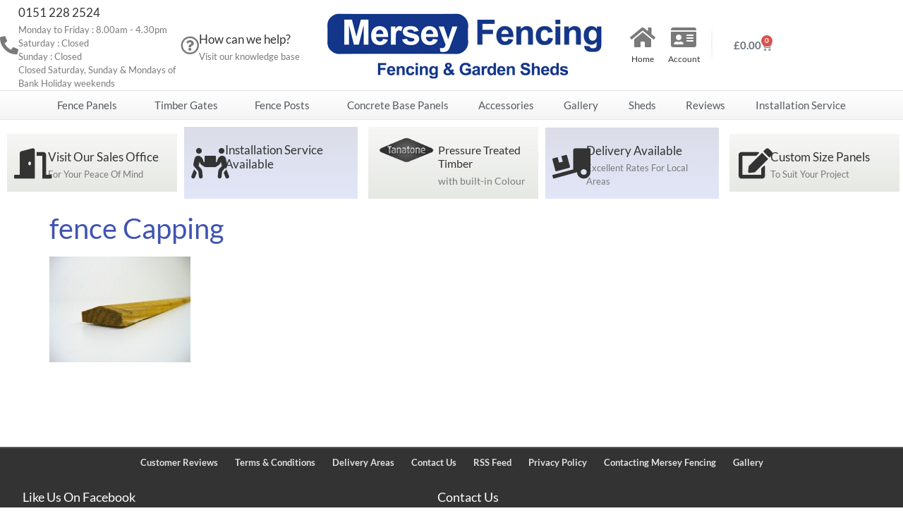

--- FILE ---
content_type: text/html; charset=UTF-8
request_url: https://www.merseyfencing.co.uk/?attachment_id=316
body_size: 14315
content:
<!doctype html>
<html lang="en-GB">
<head>
	<meta charset="UTF-8">
	<meta name="viewport" content="width=device-width, initial-scale=1">
	<link rel="profile" href="https://gmpg.org/xfn/11">
	<meta name='robots' content='index, follow, max-image-preview:large, max-snippet:-1, max-video-preview:-1' />

	<!-- This site is optimized with the Yoast SEO plugin v26.7 - https://yoast.com/wordpress/plugins/seo/ -->
	<title>fence Capping - Mersey Fencing Ltd</title>
	<link rel="canonical" href="https://www.merseyfencing.co.uk/" />
	<meta property="og:locale" content="en_GB" />
	<meta property="og:type" content="article" />
	<meta property="og:title" content="fence Capping - Mersey Fencing Ltd" />
	<meta property="og:url" content="https://www.merseyfencing.co.uk/" />
	<meta property="og:site_name" content="Mersey Fencing Ltd" />
	<meta property="article:publisher" content="https://www.facebook.com/people/Mersey-Fencing/100064881255646/" />
	<meta property="article:modified_time" content="2014-10-27T13:27:01+00:00" />
	<meta property="og:image" content="https://www.merseyfencing.co.uk" />
	<meta property="og:image:width" content="200" />
	<meta property="og:image:height" content="150" />
	<meta property="og:image:type" content="image/jpeg" />
	<meta name="twitter:card" content="summary_large_image" />
	<script type="application/ld+json" class="yoast-schema-graph">{"@context":"https://schema.org","@graph":[{"@type":"WebPage","@id":"https://www.merseyfencing.co.uk/","url":"https://www.merseyfencing.co.uk/","name":"fence Capping - Mersey Fencing Ltd","isPartOf":{"@id":"https://www.merseyfencing.co.uk/#website"},"primaryImageOfPage":{"@id":"https://www.merseyfencing.co.uk/#primaryimage"},"image":{"@id":"https://www.merseyfencing.co.uk/#primaryimage"},"thumbnailUrl":"https://www.merseyfencing.co.uk/wp-content/uploads/2014/10/fence-capping.jpg","datePublished":"2014-10-27T13:26:53+00:00","dateModified":"2014-10-27T13:27:01+00:00","breadcrumb":{"@id":"https://www.merseyfencing.co.uk/#breadcrumb"},"inLanguage":"en-GB","potentialAction":[{"@type":"ReadAction","target":["https://www.merseyfencing.co.uk/"]}]},{"@type":"ImageObject","inLanguage":"en-GB","@id":"https://www.merseyfencing.co.uk/#primaryimage","url":"https://www.merseyfencing.co.uk/wp-content/uploads/2014/10/fence-capping.jpg","contentUrl":"https://www.merseyfencing.co.uk/wp-content/uploads/2014/10/fence-capping.jpg","width":200,"height":150},{"@type":"BreadcrumbList","@id":"https://www.merseyfencing.co.uk/#breadcrumb","itemListElement":[{"@type":"ListItem","position":1,"name":"Home","item":"https://www.merseyfencing.co.uk/"},{"@type":"ListItem","position":2,"name":"Fence Cappings","item":"https://www.merseyfencing.co.uk/product/fence-cappings/"},{"@type":"ListItem","position":3,"name":"fence Capping"}]},{"@type":"WebSite","@id":"https://www.merseyfencing.co.uk/#website","url":"https://www.merseyfencing.co.uk/","name":"Mersey Fencing Ltd","description":"Mersey Fencing Selling Top Quality Fences, Sheds and Concrete Posts","publisher":{"@id":"https://www.merseyfencing.co.uk/#organization"},"potentialAction":[{"@type":"SearchAction","target":{"@type":"EntryPoint","urlTemplate":"https://www.merseyfencing.co.uk/?s={search_term_string}"},"query-input":{"@type":"PropertyValueSpecification","valueRequired":true,"valueName":"search_term_string"}}],"inLanguage":"en-GB"},{"@type":"Organization","@id":"https://www.merseyfencing.co.uk/#organization","name":"Mersey Fencing Ltd","url":"https://www.merseyfencing.co.uk/","logo":{"@type":"ImageObject","inLanguage":"en-GB","@id":"https://www.merseyfencing.co.uk/#/schema/logo/image/","url":"https://www.merseyfencing.co.uk/wp-content/uploads/2020/08/mersey-fencing-logo-20-b.png","contentUrl":"https://www.merseyfencing.co.uk/wp-content/uploads/2020/08/mersey-fencing-logo-20-b.png","width":405,"height":100,"caption":"Mersey Fencing Ltd"},"image":{"@id":"https://www.merseyfencing.co.uk/#/schema/logo/image/"},"sameAs":["https://www.facebook.com/people/Mersey-Fencing/100064881255646/"]}]}</script>
	<!-- / Yoast SEO plugin. -->


<link rel="alternate" type="application/rss+xml" title="Mersey Fencing Ltd &raquo; Feed" href="https://www.merseyfencing.co.uk/feed/" />
<link rel="alternate" type="application/rss+xml" title="Mersey Fencing Ltd &raquo; Comments Feed" href="https://www.merseyfencing.co.uk/comments/feed/" />
<link rel="alternate" title="oEmbed (JSON)" type="application/json+oembed" href="https://www.merseyfencing.co.uk/wp-json/oembed/1.0/embed?url=https%3A%2F%2Fwww.merseyfencing.co.uk%2F%3Fattachment_id%3D316" />
<link rel="alternate" title="oEmbed (XML)" type="text/xml+oembed" href="https://www.merseyfencing.co.uk/wp-json/oembed/1.0/embed?url=https%3A%2F%2Fwww.merseyfencing.co.uk%2F%3Fattachment_id%3D316&#038;format=xml" />
<style id='wp-img-auto-sizes-contain-inline-css'>
img:is([sizes=auto i],[sizes^="auto," i]){contain-intrinsic-size:3000px 1500px}
/*# sourceURL=wp-img-auto-sizes-contain-inline-css */
</style>
<style id='wp-emoji-styles-inline-css'>

	img.wp-smiley, img.emoji {
		display: inline !important;
		border: none !important;
		box-shadow: none !important;
		height: 1em !important;
		width: 1em !important;
		margin: 0 0.07em !important;
		vertical-align: -0.1em !important;
		background: none !important;
		padding: 0 !important;
	}
/*# sourceURL=wp-emoji-styles-inline-css */
</style>
<link rel='stylesheet' id='wp-block-library-css' href='https://www.merseyfencing.co.uk/wp-includes/css/dist/block-library/style.min.css?ver=6.9' media='all' />
<style id='global-styles-inline-css'>
:root{--wp--preset--aspect-ratio--square: 1;--wp--preset--aspect-ratio--4-3: 4/3;--wp--preset--aspect-ratio--3-4: 3/4;--wp--preset--aspect-ratio--3-2: 3/2;--wp--preset--aspect-ratio--2-3: 2/3;--wp--preset--aspect-ratio--16-9: 16/9;--wp--preset--aspect-ratio--9-16: 9/16;--wp--preset--color--black: #000000;--wp--preset--color--cyan-bluish-gray: #abb8c3;--wp--preset--color--white: #ffffff;--wp--preset--color--pale-pink: #f78da7;--wp--preset--color--vivid-red: #cf2e2e;--wp--preset--color--luminous-vivid-orange: #ff6900;--wp--preset--color--luminous-vivid-amber: #fcb900;--wp--preset--color--light-green-cyan: #7bdcb5;--wp--preset--color--vivid-green-cyan: #00d084;--wp--preset--color--pale-cyan-blue: #8ed1fc;--wp--preset--color--vivid-cyan-blue: #0693e3;--wp--preset--color--vivid-purple: #9b51e0;--wp--preset--gradient--vivid-cyan-blue-to-vivid-purple: linear-gradient(135deg,rgb(6,147,227) 0%,rgb(155,81,224) 100%);--wp--preset--gradient--light-green-cyan-to-vivid-green-cyan: linear-gradient(135deg,rgb(122,220,180) 0%,rgb(0,208,130) 100%);--wp--preset--gradient--luminous-vivid-amber-to-luminous-vivid-orange: linear-gradient(135deg,rgb(252,185,0) 0%,rgb(255,105,0) 100%);--wp--preset--gradient--luminous-vivid-orange-to-vivid-red: linear-gradient(135deg,rgb(255,105,0) 0%,rgb(207,46,46) 100%);--wp--preset--gradient--very-light-gray-to-cyan-bluish-gray: linear-gradient(135deg,rgb(238,238,238) 0%,rgb(169,184,195) 100%);--wp--preset--gradient--cool-to-warm-spectrum: linear-gradient(135deg,rgb(74,234,220) 0%,rgb(151,120,209) 20%,rgb(207,42,186) 40%,rgb(238,44,130) 60%,rgb(251,105,98) 80%,rgb(254,248,76) 100%);--wp--preset--gradient--blush-light-purple: linear-gradient(135deg,rgb(255,206,236) 0%,rgb(152,150,240) 100%);--wp--preset--gradient--blush-bordeaux: linear-gradient(135deg,rgb(254,205,165) 0%,rgb(254,45,45) 50%,rgb(107,0,62) 100%);--wp--preset--gradient--luminous-dusk: linear-gradient(135deg,rgb(255,203,112) 0%,rgb(199,81,192) 50%,rgb(65,88,208) 100%);--wp--preset--gradient--pale-ocean: linear-gradient(135deg,rgb(255,245,203) 0%,rgb(182,227,212) 50%,rgb(51,167,181) 100%);--wp--preset--gradient--electric-grass: linear-gradient(135deg,rgb(202,248,128) 0%,rgb(113,206,126) 100%);--wp--preset--gradient--midnight: linear-gradient(135deg,rgb(2,3,129) 0%,rgb(40,116,252) 100%);--wp--preset--font-size--small: 13px;--wp--preset--font-size--medium: 20px;--wp--preset--font-size--large: 36px;--wp--preset--font-size--x-large: 42px;--wp--preset--spacing--20: 0.44rem;--wp--preset--spacing--30: 0.67rem;--wp--preset--spacing--40: 1rem;--wp--preset--spacing--50: 1.5rem;--wp--preset--spacing--60: 2.25rem;--wp--preset--spacing--70: 3.38rem;--wp--preset--spacing--80: 5.06rem;--wp--preset--shadow--natural: 6px 6px 9px rgba(0, 0, 0, 0.2);--wp--preset--shadow--deep: 12px 12px 50px rgba(0, 0, 0, 0.4);--wp--preset--shadow--sharp: 6px 6px 0px rgba(0, 0, 0, 0.2);--wp--preset--shadow--outlined: 6px 6px 0px -3px rgb(255, 255, 255), 6px 6px rgb(0, 0, 0);--wp--preset--shadow--crisp: 6px 6px 0px rgb(0, 0, 0);}:root { --wp--style--global--content-size: 800px;--wp--style--global--wide-size: 1200px; }:where(body) { margin: 0; }.wp-site-blocks > .alignleft { float: left; margin-right: 2em; }.wp-site-blocks > .alignright { float: right; margin-left: 2em; }.wp-site-blocks > .aligncenter { justify-content: center; margin-left: auto; margin-right: auto; }:where(.wp-site-blocks) > * { margin-block-start: 24px; margin-block-end: 0; }:where(.wp-site-blocks) > :first-child { margin-block-start: 0; }:where(.wp-site-blocks) > :last-child { margin-block-end: 0; }:root { --wp--style--block-gap: 24px; }:root :where(.is-layout-flow) > :first-child{margin-block-start: 0;}:root :where(.is-layout-flow) > :last-child{margin-block-end: 0;}:root :where(.is-layout-flow) > *{margin-block-start: 24px;margin-block-end: 0;}:root :where(.is-layout-constrained) > :first-child{margin-block-start: 0;}:root :where(.is-layout-constrained) > :last-child{margin-block-end: 0;}:root :where(.is-layout-constrained) > *{margin-block-start: 24px;margin-block-end: 0;}:root :where(.is-layout-flex){gap: 24px;}:root :where(.is-layout-grid){gap: 24px;}.is-layout-flow > .alignleft{float: left;margin-inline-start: 0;margin-inline-end: 2em;}.is-layout-flow > .alignright{float: right;margin-inline-start: 2em;margin-inline-end: 0;}.is-layout-flow > .aligncenter{margin-left: auto !important;margin-right: auto !important;}.is-layout-constrained > .alignleft{float: left;margin-inline-start: 0;margin-inline-end: 2em;}.is-layout-constrained > .alignright{float: right;margin-inline-start: 2em;margin-inline-end: 0;}.is-layout-constrained > .aligncenter{margin-left: auto !important;margin-right: auto !important;}.is-layout-constrained > :where(:not(.alignleft):not(.alignright):not(.alignfull)){max-width: var(--wp--style--global--content-size);margin-left: auto !important;margin-right: auto !important;}.is-layout-constrained > .alignwide{max-width: var(--wp--style--global--wide-size);}body .is-layout-flex{display: flex;}.is-layout-flex{flex-wrap: wrap;align-items: center;}.is-layout-flex > :is(*, div){margin: 0;}body .is-layout-grid{display: grid;}.is-layout-grid > :is(*, div){margin: 0;}body{padding-top: 0px;padding-right: 0px;padding-bottom: 0px;padding-left: 0px;}a:where(:not(.wp-element-button)){text-decoration: underline;}:root :where(.wp-element-button, .wp-block-button__link){background-color: #32373c;border-width: 0;color: #fff;font-family: inherit;font-size: inherit;font-style: inherit;font-weight: inherit;letter-spacing: inherit;line-height: inherit;padding-top: calc(0.667em + 2px);padding-right: calc(1.333em + 2px);padding-bottom: calc(0.667em + 2px);padding-left: calc(1.333em + 2px);text-decoration: none;text-transform: inherit;}.has-black-color{color: var(--wp--preset--color--black) !important;}.has-cyan-bluish-gray-color{color: var(--wp--preset--color--cyan-bluish-gray) !important;}.has-white-color{color: var(--wp--preset--color--white) !important;}.has-pale-pink-color{color: var(--wp--preset--color--pale-pink) !important;}.has-vivid-red-color{color: var(--wp--preset--color--vivid-red) !important;}.has-luminous-vivid-orange-color{color: var(--wp--preset--color--luminous-vivid-orange) !important;}.has-luminous-vivid-amber-color{color: var(--wp--preset--color--luminous-vivid-amber) !important;}.has-light-green-cyan-color{color: var(--wp--preset--color--light-green-cyan) !important;}.has-vivid-green-cyan-color{color: var(--wp--preset--color--vivid-green-cyan) !important;}.has-pale-cyan-blue-color{color: var(--wp--preset--color--pale-cyan-blue) !important;}.has-vivid-cyan-blue-color{color: var(--wp--preset--color--vivid-cyan-blue) !important;}.has-vivid-purple-color{color: var(--wp--preset--color--vivid-purple) !important;}.has-black-background-color{background-color: var(--wp--preset--color--black) !important;}.has-cyan-bluish-gray-background-color{background-color: var(--wp--preset--color--cyan-bluish-gray) !important;}.has-white-background-color{background-color: var(--wp--preset--color--white) !important;}.has-pale-pink-background-color{background-color: var(--wp--preset--color--pale-pink) !important;}.has-vivid-red-background-color{background-color: var(--wp--preset--color--vivid-red) !important;}.has-luminous-vivid-orange-background-color{background-color: var(--wp--preset--color--luminous-vivid-orange) !important;}.has-luminous-vivid-amber-background-color{background-color: var(--wp--preset--color--luminous-vivid-amber) !important;}.has-light-green-cyan-background-color{background-color: var(--wp--preset--color--light-green-cyan) !important;}.has-vivid-green-cyan-background-color{background-color: var(--wp--preset--color--vivid-green-cyan) !important;}.has-pale-cyan-blue-background-color{background-color: var(--wp--preset--color--pale-cyan-blue) !important;}.has-vivid-cyan-blue-background-color{background-color: var(--wp--preset--color--vivid-cyan-blue) !important;}.has-vivid-purple-background-color{background-color: var(--wp--preset--color--vivid-purple) !important;}.has-black-border-color{border-color: var(--wp--preset--color--black) !important;}.has-cyan-bluish-gray-border-color{border-color: var(--wp--preset--color--cyan-bluish-gray) !important;}.has-white-border-color{border-color: var(--wp--preset--color--white) !important;}.has-pale-pink-border-color{border-color: var(--wp--preset--color--pale-pink) !important;}.has-vivid-red-border-color{border-color: var(--wp--preset--color--vivid-red) !important;}.has-luminous-vivid-orange-border-color{border-color: var(--wp--preset--color--luminous-vivid-orange) !important;}.has-luminous-vivid-amber-border-color{border-color: var(--wp--preset--color--luminous-vivid-amber) !important;}.has-light-green-cyan-border-color{border-color: var(--wp--preset--color--light-green-cyan) !important;}.has-vivid-green-cyan-border-color{border-color: var(--wp--preset--color--vivid-green-cyan) !important;}.has-pale-cyan-blue-border-color{border-color: var(--wp--preset--color--pale-cyan-blue) !important;}.has-vivid-cyan-blue-border-color{border-color: var(--wp--preset--color--vivid-cyan-blue) !important;}.has-vivid-purple-border-color{border-color: var(--wp--preset--color--vivid-purple) !important;}.has-vivid-cyan-blue-to-vivid-purple-gradient-background{background: var(--wp--preset--gradient--vivid-cyan-blue-to-vivid-purple) !important;}.has-light-green-cyan-to-vivid-green-cyan-gradient-background{background: var(--wp--preset--gradient--light-green-cyan-to-vivid-green-cyan) !important;}.has-luminous-vivid-amber-to-luminous-vivid-orange-gradient-background{background: var(--wp--preset--gradient--luminous-vivid-amber-to-luminous-vivid-orange) !important;}.has-luminous-vivid-orange-to-vivid-red-gradient-background{background: var(--wp--preset--gradient--luminous-vivid-orange-to-vivid-red) !important;}.has-very-light-gray-to-cyan-bluish-gray-gradient-background{background: var(--wp--preset--gradient--very-light-gray-to-cyan-bluish-gray) !important;}.has-cool-to-warm-spectrum-gradient-background{background: var(--wp--preset--gradient--cool-to-warm-spectrum) !important;}.has-blush-light-purple-gradient-background{background: var(--wp--preset--gradient--blush-light-purple) !important;}.has-blush-bordeaux-gradient-background{background: var(--wp--preset--gradient--blush-bordeaux) !important;}.has-luminous-dusk-gradient-background{background: var(--wp--preset--gradient--luminous-dusk) !important;}.has-pale-ocean-gradient-background{background: var(--wp--preset--gradient--pale-ocean) !important;}.has-electric-grass-gradient-background{background: var(--wp--preset--gradient--electric-grass) !important;}.has-midnight-gradient-background{background: var(--wp--preset--gradient--midnight) !important;}.has-small-font-size{font-size: var(--wp--preset--font-size--small) !important;}.has-medium-font-size{font-size: var(--wp--preset--font-size--medium) !important;}.has-large-font-size{font-size: var(--wp--preset--font-size--large) !important;}.has-x-large-font-size{font-size: var(--wp--preset--font-size--x-large) !important;}
:root :where(.wp-block-pullquote){font-size: 1.5em;line-height: 1.6;}
/*# sourceURL=global-styles-inline-css */
</style>
<link rel='stylesheet' id='woocommerce-layout-css' href='https://www.merseyfencing.co.uk/wp-content/plugins/woocommerce/assets/css/woocommerce-layout.css?ver=10.4.3' media='all' />
<link rel='stylesheet' id='woocommerce-smallscreen-css' href='https://www.merseyfencing.co.uk/wp-content/plugins/woocommerce/assets/css/woocommerce-smallscreen.css?ver=10.4.3' media='only screen and (max-width: 768px)' />
<link rel='stylesheet' id='woocommerce-general-css' href='https://www.merseyfencing.co.uk/wp-content/plugins/woocommerce/assets/css/woocommerce.css?ver=10.4.3' media='all' />
<style id='woocommerce-inline-inline-css'>
.woocommerce form .form-row .required { visibility: visible; }
/*# sourceURL=woocommerce-inline-inline-css */
</style>
<link rel='stylesheet' id='hello-elementor-theme-style-css' href='https://www.merseyfencing.co.uk/wp-content/themes/hello-elementor/assets/css/theme.css?ver=3.4.5' media='all' />
<link rel='stylesheet' id='hello-elementor-child-style-css' href='https://www.merseyfencing.co.uk/wp-content/themes/hello-theme-child-master/style.css?ver=1.0.0' media='all' />
<link rel='stylesheet' id='hello-elementor-css' href='https://www.merseyfencing.co.uk/wp-content/themes/hello-elementor/assets/css/reset.css?ver=3.4.5' media='all' />
<link rel='stylesheet' id='hello-elementor-header-footer-css' href='https://www.merseyfencing.co.uk/wp-content/themes/hello-elementor/assets/css/header-footer.css?ver=3.4.5' media='all' />
<link rel='stylesheet' id='elementor-frontend-css' href='https://www.merseyfencing.co.uk/wp-content/plugins/elementor/assets/css/frontend.min.css?ver=3.34.1' media='all' />
<link rel='stylesheet' id='widget-icon-box-css' href='https://www.merseyfencing.co.uk/wp-content/plugins/elementor/assets/css/widget-icon-box.min.css?ver=3.34.1' media='all' />
<link rel='stylesheet' id='widget-image-css' href='https://www.merseyfencing.co.uk/wp-content/plugins/elementor/assets/css/widget-image.min.css?ver=3.34.1' media='all' />
<link rel='stylesheet' id='widget-woocommerce-menu-cart-css' href='https://www.merseyfencing.co.uk/wp-content/plugins/elementor-pro/assets/css/widget-woocommerce-menu-cart.min.css?ver=3.34.0' media='all' />
<link rel='stylesheet' id='widget-nav-menu-css' href='https://www.merseyfencing.co.uk/wp-content/plugins/elementor-pro/assets/css/widget-nav-menu.min.css?ver=3.34.0' media='all' />
<link rel='stylesheet' id='e-sticky-css' href='https://www.merseyfencing.co.uk/wp-content/plugins/elementor-pro/assets/css/modules/sticky.min.css?ver=3.34.0' media='all' />
<link rel='stylesheet' id='widget-image-box-css' href='https://www.merseyfencing.co.uk/wp-content/plugins/elementor/assets/css/widget-image-box.min.css?ver=3.34.1' media='all' />
<link rel='stylesheet' id='widget-heading-css' href='https://www.merseyfencing.co.uk/wp-content/plugins/elementor/assets/css/widget-heading.min.css?ver=3.34.1' media='all' />
<link rel='stylesheet' id='widget-divider-css' href='https://www.merseyfencing.co.uk/wp-content/plugins/elementor/assets/css/widget-divider.min.css?ver=3.34.1' media='all' />
<link rel='stylesheet' id='elementor-icons-css' href='https://www.merseyfencing.co.uk/wp-content/plugins/elementor/assets/lib/eicons/css/elementor-icons.min.css?ver=5.45.0' media='all' />
<link rel='stylesheet' id='elementor-post-2323-css' href='https://www.merseyfencing.co.uk/wp-content/uploads/elementor/css/post-2323.css?ver=1768876148' media='all' />
<link rel='stylesheet' id='elementor-post-2915-css' href='https://www.merseyfencing.co.uk/wp-content/uploads/elementor/css/post-2915.css?ver=1768876148' media='all' />
<link rel='stylesheet' id='elementor-post-2314-css' href='https://www.merseyfencing.co.uk/wp-content/uploads/elementor/css/post-2314.css?ver=1768876148' media='all' />
<link rel='stylesheet' id='elementor-gf-local-lato-css' href='https://www.merseyfencing.co.uk/wp-content/uploads/elementor/google-fonts/css/lato.css?ver=1742260950' media='all' />
<link rel='stylesheet' id='elementor-icons-shared-0-css' href='https://www.merseyfencing.co.uk/wp-content/plugins/elementor/assets/lib/font-awesome/css/fontawesome.min.css?ver=5.15.3' media='all' />
<link rel='stylesheet' id='elementor-icons-fa-solid-css' href='https://www.merseyfencing.co.uk/wp-content/plugins/elementor/assets/lib/font-awesome/css/solid.min.css?ver=5.15.3' media='all' />
<link rel='stylesheet' id='elementor-icons-fa-regular-css' href='https://www.merseyfencing.co.uk/wp-content/plugins/elementor/assets/lib/font-awesome/css/regular.min.css?ver=5.15.3' media='all' />
<script src="https://www.merseyfencing.co.uk/wp-includes/js/jquery/jquery.min.js?ver=3.7.1" id="jquery-core-js"></script>
<script src="https://www.merseyfencing.co.uk/wp-includes/js/jquery/jquery-migrate.min.js?ver=3.4.1" id="jquery-migrate-js"></script>
<script src="https://www.merseyfencing.co.uk/wp-content/plugins/woocommerce/assets/js/jquery-blockui/jquery.blockUI.min.js?ver=2.7.0-wc.10.4.3" id="wc-jquery-blockui-js" defer data-wp-strategy="defer"></script>
<script id="wc-add-to-cart-js-extra">
var wc_add_to_cart_params = {"ajax_url":"/wp-admin/admin-ajax.php","wc_ajax_url":"/?wc-ajax=%%endpoint%%","i18n_view_cart":"View basket","cart_url":"https://www.merseyfencing.co.uk/basket/","is_cart":"","cart_redirect_after_add":"no"};
//# sourceURL=wc-add-to-cart-js-extra
</script>
<script src="https://www.merseyfencing.co.uk/wp-content/plugins/woocommerce/assets/js/frontend/add-to-cart.min.js?ver=10.4.3" id="wc-add-to-cart-js" defer data-wp-strategy="defer"></script>
<script src="https://www.merseyfencing.co.uk/wp-content/plugins/woocommerce/assets/js/js-cookie/js.cookie.min.js?ver=2.1.4-wc.10.4.3" id="wc-js-cookie-js" defer data-wp-strategy="defer"></script>
<script id="woocommerce-js-extra">
var woocommerce_params = {"ajax_url":"/wp-admin/admin-ajax.php","wc_ajax_url":"/?wc-ajax=%%endpoint%%","i18n_password_show":"Show password","i18n_password_hide":"Hide password"};
//# sourceURL=woocommerce-js-extra
</script>
<script src="https://www.merseyfencing.co.uk/wp-content/plugins/woocommerce/assets/js/frontend/woocommerce.min.js?ver=10.4.3" id="woocommerce-js" defer data-wp-strategy="defer"></script>
<meta name="generator" content="WordPress 6.9" />
<meta name="generator" content="WooCommerce 10.4.3" />
<link rel='shortlink' href='https://www.merseyfencing.co.uk/?p=316' />
	<noscript><style>.woocommerce-product-gallery{ opacity: 1 !important; }</style></noscript>
	<meta name="generator" content="Elementor 3.34.1; features: additional_custom_breakpoints; settings: css_print_method-external, google_font-enabled, font_display-auto">
			<style>
				.e-con.e-parent:nth-of-type(n+4):not(.e-lazyloaded):not(.e-no-lazyload),
				.e-con.e-parent:nth-of-type(n+4):not(.e-lazyloaded):not(.e-no-lazyload) * {
					background-image: none !important;
				}
				@media screen and (max-height: 1024px) {
					.e-con.e-parent:nth-of-type(n+3):not(.e-lazyloaded):not(.e-no-lazyload),
					.e-con.e-parent:nth-of-type(n+3):not(.e-lazyloaded):not(.e-no-lazyload) * {
						background-image: none !important;
					}
				}
				@media screen and (max-height: 640px) {
					.e-con.e-parent:nth-of-type(n+2):not(.e-lazyloaded):not(.e-no-lazyload),
					.e-con.e-parent:nth-of-type(n+2):not(.e-lazyloaded):not(.e-no-lazyload) * {
						background-image: none !important;
					}
				}
			</style>
			<link rel="icon" href="https://www.merseyfencing.co.uk/wp-content/uploads/2020/08/favicon.png" sizes="32x32" />
<link rel="icon" href="https://www.merseyfencing.co.uk/wp-content/uploads/2020/08/favicon.png" sizes="192x192" />
<link rel="apple-touch-icon" href="https://www.merseyfencing.co.uk/wp-content/uploads/2020/08/favicon.png" />
<meta name="msapplication-TileImage" content="https://www.merseyfencing.co.uk/wp-content/uploads/2020/08/favicon.png" />
		<style id="wp-custom-css">
			body
{
	font-family: "Lato", Sans-serif !important;
}		</style>
		</head>
<body class="attachment wp-singular attachment-template-default single single-attachment postid-316 attachmentid-316 attachment-jpeg wp-embed-responsive wp-theme-hello-elementor wp-child-theme-hello-theme-child-master theme-hello-elementor woocommerce-no-js hello-elementor-default elementor-default elementor-kit-2323">


<a class="skip-link screen-reader-text" href="#content">Skip to content</a>

		<header data-elementor-type="header" data-elementor-id="2915" class="elementor elementor-2915 elementor-location-header" data-elementor-post-type="elementor_library">
					<header class="elementor-section elementor-top-section elementor-element elementor-element-bfa5345 elementor-section-content-middle elementor-section-height-min-height elementor-section-boxed elementor-section-height-default elementor-section-items-middle" data-id="bfa5345" data-element_type="section" data-settings="{&quot;background_background&quot;:&quot;classic&quot;}">
						<div class="elementor-container elementor-column-gap-default">
					<div class="elementor-column elementor-col-20 elementor-top-column elementor-element elementor-element-26d86eb6" data-id="26d86eb6" data-element_type="column">
			<div class="elementor-widget-wrap elementor-element-populated">
						<div class="elementor-element elementor-element-649a3f73 elementor-position-inline-start elementor-widget-tablet__width-initial elementor-view-default elementor-mobile-position-block-start elementor-widget elementor-widget-icon-box" data-id="649a3f73" data-element_type="widget" data-widget_type="icon-box.default">
				<div class="elementor-widget-container">
							<div class="elementor-icon-box-wrapper">

						<div class="elementor-icon-box-icon">
				<a href="/contact-us" class="elementor-icon" tabindex="-1" aria-label="0151 228 2524 ">
				<i aria-hidden="true" class="fas fa-phone-alt"></i>				</a>
			</div>
			
						<div class="elementor-icon-box-content">

									<h3 class="elementor-icon-box-title">
						<a href="/contact-us" >
							0151 228 2524 						</a>
					</h3>
				
									<p class="elementor-icon-box-description">
						Monday to Friday : 8.00am - 4.30pm<br>
Saturday : Closed<br>
Sunday : Closed<br>
Closed  Saturday, Sunday &amp; Mondays of Bank Holiday weekends
					</p>
				
			</div>
			
		</div>
						</div>
				</div>
					</div>
		</div>
				<div class="elementor-column elementor-col-20 elementor-top-column elementor-element elementor-element-d72a0ca elementor-hidden-tablet elementor-hidden-mobile" data-id="d72a0ca" data-element_type="column">
			<div class="elementor-widget-wrap elementor-element-populated">
						<div class="elementor-element elementor-element-c224b78 elementor-position-inline-start elementor-widget__width-initial elementor-view-default elementor-mobile-position-block-start elementor-widget elementor-widget-icon-box" data-id="c224b78" data-element_type="widget" data-widget_type="icon-box.default">
				<div class="elementor-widget-container">
							<div class="elementor-icon-box-wrapper">

						<div class="elementor-icon-box-icon">
				<a href="/faq" class="elementor-icon" tabindex="-1" aria-label="How can we help?">
				<i aria-hidden="true" class="far fa-question-circle"></i>				</a>
			</div>
			
						<div class="elementor-icon-box-content">

									<h3 class="elementor-icon-box-title">
						<a href="/faq" >
							How can we help?						</a>
					</h3>
				
									<p class="elementor-icon-box-description">
						Visit our knowledge base					</p>
				
			</div>
			
		</div>
						</div>
				</div>
					</div>
		</div>
				<div class="elementor-column elementor-col-20 elementor-top-column elementor-element elementor-element-12a5efb" data-id="12a5efb" data-element_type="column">
			<div class="elementor-widget-wrap elementor-element-populated">
						<div class="elementor-element elementor-element-f8bbe1e elementor-widget-tablet__width-initial elementor-widget elementor-widget-image" data-id="f8bbe1e" data-element_type="widget" data-widget_type="image.default">
				<div class="elementor-widget-container">
																<a href="/">
							<img width="405" height="100" src="https://www.merseyfencing.co.uk/wp-content/uploads/2020/08/mersey-fencing-logo-20-b.png" class="attachment-medium_large size-medium_large wp-image-2910" alt="" srcset="https://www.merseyfencing.co.uk/wp-content/uploads/2020/08/mersey-fencing-logo-20-b.png 405w, https://www.merseyfencing.co.uk/wp-content/uploads/2020/08/mersey-fencing-logo-20-b-300x74.png 300w" sizes="(max-width: 405px) 100vw, 405px" />								</a>
															</div>
				</div>
					</div>
		</div>
				<div class="elementor-column elementor-col-20 elementor-top-column elementor-element elementor-element-02de35c elementor-hidden-mobile" data-id="02de35c" data-element_type="column">
			<div class="elementor-widget-wrap elementor-element-populated">
						<div class="elementor-element elementor-element-cfad1c1 elementor-widget__width-auto elementor-view-default elementor-position-block-start elementor-mobile-position-block-start elementor-widget elementor-widget-icon-box" data-id="cfad1c1" data-element_type="widget" data-widget_type="icon-box.default">
				<div class="elementor-widget-container">
							<div class="elementor-icon-box-wrapper">

						<div class="elementor-icon-box-icon">
				<a href="/" class="elementor-icon" tabindex="-1" aria-label="Home">
				<i aria-hidden="true" class="fas fa-home"></i>				</a>
			</div>
			
						<div class="elementor-icon-box-content">

									<h3 class="elementor-icon-box-title">
						<a href="/" >
							Home						</a>
					</h3>
				
				
			</div>
			
		</div>
						</div>
				</div>
				<div class="elementor-element elementor-element-6612212 elementor-widget__width-auto elementor-view-default elementor-position-block-start elementor-mobile-position-block-start elementor-widget elementor-widget-icon-box" data-id="6612212" data-element_type="widget" data-widget_type="icon-box.default">
				<div class="elementor-widget-container">
							<div class="elementor-icon-box-wrapper">

						<div class="elementor-icon-box-icon">
				<a href="/my-account" class="elementor-icon" tabindex="-1" aria-label="Account">
				<i aria-hidden="true" class="fas fa-id-card"></i>				</a>
			</div>
			
						<div class="elementor-icon-box-content">

									<h3 class="elementor-icon-box-title">
						<a href="/my-account" >
							Account						</a>
					</h3>
				
				
			</div>
			
		</div>
						</div>
				</div>
					</div>
		</div>
				<div class="elementor-column elementor-col-20 elementor-top-column elementor-element elementor-element-fa52afd" data-id="fa52afd" data-element_type="column">
			<div class="elementor-widget-wrap elementor-element-populated">
						<div class="elementor-element elementor-element-857b16a elementor-widget__width-auto elementor-widget-tablet__width-auto elementor-widget elementor-widget-image" data-id="857b16a" data-element_type="widget" data-widget_type="image.default">
				<div class="elementor-widget-container">
															<img width="14" height="118" src="https://www.merseyfencing.co.uk/wp-content/uploads/2020/08/vertical-divider.jpg" class="attachment-medium size-medium wp-image-2947" alt="" />															</div>
				</div>
				<div class="elementor-element elementor-element-94402c4 elementor-widget__width-auto toggle-icon--cart-medium elementor-menu-cart--items-indicator-bubble elementor-menu-cart--show-subtotal-yes elementor-menu-cart--cart-type-side-cart elementor-menu-cart--show-remove-button-yes elementor-widget elementor-widget-woocommerce-menu-cart" data-id="94402c4" data-element_type="widget" data-settings="{&quot;cart_type&quot;:&quot;side-cart&quot;,&quot;open_cart&quot;:&quot;click&quot;,&quot;automatically_open_cart&quot;:&quot;no&quot;}" data-widget_type="woocommerce-menu-cart.default">
				<div class="elementor-widget-container">
							<div class="elementor-menu-cart__wrapper">
							<div class="elementor-menu-cart__toggle_wrapper">
					<div class="elementor-menu-cart__container elementor-lightbox" aria-hidden="true">
						<div class="elementor-menu-cart__main" aria-hidden="true">
									<div class="elementor-menu-cart__close-button">
					</div>
									<div class="widget_shopping_cart_content">
															</div>
						</div>
					</div>
							<div class="elementor-menu-cart__toggle elementor-button-wrapper">
			<a id="elementor-menu-cart__toggle_button" href="#" class="elementor-menu-cart__toggle_button elementor-button elementor-size-sm" aria-expanded="false">
				<span class="elementor-button-text"><span class="woocommerce-Price-amount amount"><bdi><span class="woocommerce-Price-currencySymbol">&pound;</span>0.00</bdi></span></span>
				<span class="elementor-button-icon">
					<span class="elementor-button-icon-qty" data-counter="0">0</span>
					<i class="eicon-cart-medium"></i>					<span class="elementor-screen-only">Basket</span>
				</span>
			</a>
		</div>
						</div>
					</div> <!-- close elementor-menu-cart__wrapper -->
						</div>
				</div>
					</div>
		</div>
					</div>
		</header>
				<nav class="elementor-section elementor-top-section elementor-element elementor-element-543137ac elementor-section-stretched elementor-section-full_width elementor-section-height-default elementor-section-height-default" data-id="543137ac" data-element_type="section" data-settings="{&quot;background_background&quot;:&quot;gradient&quot;,&quot;sticky&quot;:&quot;top&quot;,&quot;stretch_section&quot;:&quot;section-stretched&quot;,&quot;sticky_on&quot;:[&quot;desktop&quot;,&quot;tablet&quot;,&quot;mobile&quot;],&quot;sticky_offset&quot;:0,&quot;sticky_effects_offset&quot;:0,&quot;sticky_anchor_link_offset&quot;:0}">
						<div class="elementor-container elementor-column-gap-no">
					<div class="elementor-column elementor-col-100 elementor-top-column elementor-element elementor-element-7b7c1001" data-id="7b7c1001" data-element_type="column">
			<div class="elementor-widget-wrap elementor-element-populated">
						<div class="elementor-element elementor-element-695ac739 elementor-nav-menu__align-justify elementor-nav-menu--dropdown-mobile elementor-nav-menu--stretch elementor-nav-menu__text-align-aside elementor-nav-menu--toggle elementor-nav-menu--burger elementor-widget elementor-widget-nav-menu" data-id="695ac739" data-element_type="widget" data-settings="{&quot;full_width&quot;:&quot;stretch&quot;,&quot;submenu_icon&quot;:{&quot;value&quot;:&quot;&lt;i class=\&quot;\&quot; aria-hidden=\&quot;true\&quot;&gt;&lt;\/i&gt;&quot;,&quot;library&quot;:&quot;&quot;},&quot;layout&quot;:&quot;horizontal&quot;,&quot;toggle&quot;:&quot;burger&quot;}" data-widget_type="nav-menu.default">
				<div class="elementor-widget-container">
								<nav aria-label="Menu" class="elementor-nav-menu--main elementor-nav-menu__container elementor-nav-menu--layout-horizontal e--pointer-background e--animation-fade">
				<ul id="menu-1-695ac739" class="elementor-nav-menu"><li class="menu-item menu-item-type-taxonomy menu-item-object-product_cat menu-item-has-children menu-item-48"><a href="https://www.merseyfencing.co.uk/product-category/timber-fence-panels/1-weather-board-panels/fence-panels/" class="elementor-item">Fence Panels</a>
<ul class="sub-menu elementor-nav-menu--dropdown">
	<li class="menu-item menu-item-type-taxonomy menu-item-object-product_cat menu-item-309"><a href="https://www.merseyfencing.co.uk/product-category/timber-fence-panels/1-weather-board-panels/" class="elementor-sub-item">Weather Board Panels</a></li>
	<li class="menu-item menu-item-type-taxonomy menu-item-object-product_cat menu-item-310"><a href="https://www.merseyfencing.co.uk/product-category/2-waney-lap-panels/" class="elementor-sub-item">Waney Lap Panels</a></li>
	<li class="menu-item menu-item-type-taxonomy menu-item-object-product_cat menu-item-53"><a href="https://www.merseyfencing.co.uk/product-category/6-trellis/" class="elementor-sub-item">Trellis</a></li>
	<li class="menu-item menu-item-type-taxonomy menu-item-object-product_cat menu-item-136"><a href="https://www.merseyfencing.co.uk/product-category/pailing-panels/" class="elementor-sub-item">Pailing Panels</a></li>
	<li class="menu-item menu-item-type-post_type menu-item-object-product menu-item-5721"><a href="https://www.merseyfencing.co.uk/product/venetian-slats/" class="elementor-sub-item">Individual Venetian Slats Bundle of 10</a></li>
</ul>
</li>
<li class="menu-item menu-item-type-taxonomy menu-item-object-product_cat menu-item-has-children menu-item-382"><a href="https://www.merseyfencing.co.uk/product-category/5-timber-gates/" class="elementor-item">Timber Gates</a>
<ul class="sub-menu elementor-nav-menu--dropdown">
	<li class="menu-item menu-item-type-taxonomy menu-item-object-product_cat menu-item-374"><a href="https://www.merseyfencing.co.uk/product-category/timber-gate/" class="elementor-sub-item">T/G Gates</a></li>
	<li class="menu-item menu-item-type-taxonomy menu-item-object-product_cat menu-item-319"><a href="https://www.merseyfencing.co.uk/product-category/gate-accessories/" class="elementor-sub-item">Gate Accessories</a></li>
</ul>
</li>
<li class="menu-item menu-item-type-taxonomy menu-item-object-product_cat menu-item-has-children menu-item-51"><a href="https://www.merseyfencing.co.uk/product-category/fence-posts/" class="elementor-item">Fence Posts</a>
<ul class="sub-menu elementor-nav-menu--dropdown">
	<li class="menu-item menu-item-type-taxonomy menu-item-object-product_cat menu-item-163"><a href="https://www.merseyfencing.co.uk/product-category/fence-posts/3-concrete-posts/" class="elementor-sub-item">Concrete Posts</a></li>
	<li class="menu-item menu-item-type-taxonomy menu-item-object-product_cat menu-item-52"><a href="https://www.merseyfencing.co.uk/product-category/fence-posts/timber-fence-posts/" class="elementor-sub-item">Timber Fence Posts</a></li>
</ul>
</li>
<li class="menu-item menu-item-type-taxonomy menu-item-object-product_cat menu-item-605"><a href="https://www.merseyfencing.co.uk/product-category/concrete-base-panels/" class="elementor-item">Concrete Base Panels</a></li>
<li class="menu-item menu-item-type-taxonomy menu-item-object-product_cat menu-item-314"><a href="https://www.merseyfencing.co.uk/product-category/8-fencing-accessories/" class="elementor-item">Accessories</a></li>
<li class="menu-item menu-item-type-post_type menu-item-object-page menu-item-3207"><a href="https://www.merseyfencing.co.uk/gallery/" class="elementor-item">Gallery</a></li>
<li class="menu-item menu-item-type-taxonomy menu-item-object-product_cat menu-item-523"><a href="https://www.merseyfencing.co.uk/product-category/4-sheds/" class="elementor-item">Sheds</a></li>
<li class="menu-item menu-item-type-post_type menu-item-object-page menu-item-402"><a href="https://www.merseyfencing.co.uk/customer-reviews/" class="elementor-item">Reviews</a></li>
<li class="menu-item menu-item-type-post_type menu-item-object-page menu-item-804"><a href="https://www.merseyfencing.co.uk/installation-service/" class="elementor-item">Installation Service</a></li>
</ul>			</nav>
					<div class="elementor-menu-toggle" role="button" tabindex="0" aria-label="Menu Toggle" aria-expanded="false">
			<i aria-hidden="true" role="presentation" class="elementor-menu-toggle__icon--open eicon-menu-bar"></i><i aria-hidden="true" role="presentation" class="elementor-menu-toggle__icon--close eicon-close"></i>		</div>
					<nav class="elementor-nav-menu--dropdown elementor-nav-menu__container" aria-hidden="true">
				<ul id="menu-2-695ac739" class="elementor-nav-menu"><li class="menu-item menu-item-type-taxonomy menu-item-object-product_cat menu-item-has-children menu-item-48"><a href="https://www.merseyfencing.co.uk/product-category/timber-fence-panels/1-weather-board-panels/fence-panels/" class="elementor-item" tabindex="-1">Fence Panels</a>
<ul class="sub-menu elementor-nav-menu--dropdown">
	<li class="menu-item menu-item-type-taxonomy menu-item-object-product_cat menu-item-309"><a href="https://www.merseyfencing.co.uk/product-category/timber-fence-panels/1-weather-board-panels/" class="elementor-sub-item" tabindex="-1">Weather Board Panels</a></li>
	<li class="menu-item menu-item-type-taxonomy menu-item-object-product_cat menu-item-310"><a href="https://www.merseyfencing.co.uk/product-category/2-waney-lap-panels/" class="elementor-sub-item" tabindex="-1">Waney Lap Panels</a></li>
	<li class="menu-item menu-item-type-taxonomy menu-item-object-product_cat menu-item-53"><a href="https://www.merseyfencing.co.uk/product-category/6-trellis/" class="elementor-sub-item" tabindex="-1">Trellis</a></li>
	<li class="menu-item menu-item-type-taxonomy menu-item-object-product_cat menu-item-136"><a href="https://www.merseyfencing.co.uk/product-category/pailing-panels/" class="elementor-sub-item" tabindex="-1">Pailing Panels</a></li>
	<li class="menu-item menu-item-type-post_type menu-item-object-product menu-item-5721"><a href="https://www.merseyfencing.co.uk/product/venetian-slats/" class="elementor-sub-item" tabindex="-1">Individual Venetian Slats Bundle of 10</a></li>
</ul>
</li>
<li class="menu-item menu-item-type-taxonomy menu-item-object-product_cat menu-item-has-children menu-item-382"><a href="https://www.merseyfencing.co.uk/product-category/5-timber-gates/" class="elementor-item" tabindex="-1">Timber Gates</a>
<ul class="sub-menu elementor-nav-menu--dropdown">
	<li class="menu-item menu-item-type-taxonomy menu-item-object-product_cat menu-item-374"><a href="https://www.merseyfencing.co.uk/product-category/timber-gate/" class="elementor-sub-item" tabindex="-1">T/G Gates</a></li>
	<li class="menu-item menu-item-type-taxonomy menu-item-object-product_cat menu-item-319"><a href="https://www.merseyfencing.co.uk/product-category/gate-accessories/" class="elementor-sub-item" tabindex="-1">Gate Accessories</a></li>
</ul>
</li>
<li class="menu-item menu-item-type-taxonomy menu-item-object-product_cat menu-item-has-children menu-item-51"><a href="https://www.merseyfencing.co.uk/product-category/fence-posts/" class="elementor-item" tabindex="-1">Fence Posts</a>
<ul class="sub-menu elementor-nav-menu--dropdown">
	<li class="menu-item menu-item-type-taxonomy menu-item-object-product_cat menu-item-163"><a href="https://www.merseyfencing.co.uk/product-category/fence-posts/3-concrete-posts/" class="elementor-sub-item" tabindex="-1">Concrete Posts</a></li>
	<li class="menu-item menu-item-type-taxonomy menu-item-object-product_cat menu-item-52"><a href="https://www.merseyfencing.co.uk/product-category/fence-posts/timber-fence-posts/" class="elementor-sub-item" tabindex="-1">Timber Fence Posts</a></li>
</ul>
</li>
<li class="menu-item menu-item-type-taxonomy menu-item-object-product_cat menu-item-605"><a href="https://www.merseyfencing.co.uk/product-category/concrete-base-panels/" class="elementor-item" tabindex="-1">Concrete Base Panels</a></li>
<li class="menu-item menu-item-type-taxonomy menu-item-object-product_cat menu-item-314"><a href="https://www.merseyfencing.co.uk/product-category/8-fencing-accessories/" class="elementor-item" tabindex="-1">Accessories</a></li>
<li class="menu-item menu-item-type-post_type menu-item-object-page menu-item-3207"><a href="https://www.merseyfencing.co.uk/gallery/" class="elementor-item" tabindex="-1">Gallery</a></li>
<li class="menu-item menu-item-type-taxonomy menu-item-object-product_cat menu-item-523"><a href="https://www.merseyfencing.co.uk/product-category/4-sheds/" class="elementor-item" tabindex="-1">Sheds</a></li>
<li class="menu-item menu-item-type-post_type menu-item-object-page menu-item-402"><a href="https://www.merseyfencing.co.uk/customer-reviews/" class="elementor-item" tabindex="-1">Reviews</a></li>
<li class="menu-item menu-item-type-post_type menu-item-object-page menu-item-804"><a href="https://www.merseyfencing.co.uk/installation-service/" class="elementor-item" tabindex="-1">Installation Service</a></li>
</ul>			</nav>
						</div>
				</div>
					</div>
		</div>
					</div>
		</nav>
				<header class="elementor-section elementor-top-section elementor-element elementor-element-c27bfae elementor-section-content-middle elementor-section-height-min-height elementor-section-stretched elementor-section-full_width elementor-hidden-tablet elementor-hidden-mobile elementor-section-height-default elementor-section-items-middle" data-id="c27bfae" data-element_type="section" data-settings="{&quot;background_background&quot;:&quot;classic&quot;,&quot;stretch_section&quot;:&quot;section-stretched&quot;}">
						<div class="elementor-container elementor-column-gap-default">
					<nav class="elementor-column elementor-col-20 elementor-top-column elementor-element elementor-element-3cec2dd" data-id="3cec2dd" data-element_type="column" data-settings="{&quot;background_background&quot;:&quot;gradient&quot;}">
			<div class="elementor-widget-wrap elementor-element-populated">
						<div class="elementor-element elementor-element-fa5e960 elementor-position-inline-start elementor-view-default elementor-mobile-position-block-start elementor-widget elementor-widget-icon-box" data-id="fa5e960" data-element_type="widget" data-widget_type="icon-box.default">
				<div class="elementor-widget-container">
							<div class="elementor-icon-box-wrapper">

						<div class="elementor-icon-box-icon">
				<span  class="elementor-icon">
				<i aria-hidden="true" class="fas fa-door-open"></i>				</span>
			</div>
			
						<div class="elementor-icon-box-content">

									<h3 class="elementor-icon-box-title">
						<span  >
							 Visit our sales office						</span>
					</h3>
				
									<p class="elementor-icon-box-description">
						For Your peace of mind					</p>
				
			</div>
			
		</div>
						</div>
				</div>
					</div>
		</nav>
				<nav class="elementor-column elementor-col-20 elementor-top-column elementor-element elementor-element-0ec2793" data-id="0ec2793" data-element_type="column" data-settings="{&quot;background_background&quot;:&quot;gradient&quot;}">
			<div class="elementor-widget-wrap elementor-element-populated">
						<div class="elementor-element elementor-element-aa4d0b7 elementor-position-inline-start elementor-view-default elementor-mobile-position-block-start elementor-widget elementor-widget-icon-box" data-id="aa4d0b7" data-element_type="widget" data-widget_type="icon-box.default">
				<div class="elementor-widget-container">
							<div class="elementor-icon-box-wrapper">

						<div class="elementor-icon-box-icon">
				<span  class="elementor-icon">
				<i aria-hidden="true" class="fas fa-people-carry"></i>				</span>
			</div>
			
						<div class="elementor-icon-box-content">

									<h3 class="elementor-icon-box-title">
						<span  >
							installation Service Available						</span>
					</h3>
				
									<p class="elementor-icon-box-description">
						&nbsp;					</p>
				
			</div>
			
		</div>
						</div>
				</div>
					</div>
		</nav>
				<nav class="elementor-column elementor-col-20 elementor-top-column elementor-element elementor-element-c0679fa" data-id="c0679fa" data-element_type="column" data-settings="{&quot;background_background&quot;:&quot;gradient&quot;}">
			<div class="elementor-widget-wrap elementor-element-populated">
						<div class="elementor-element elementor-element-2950d44 elementor-position-left elementor-vertical-align-top elementor-widget elementor-widget-image-box" data-id="2950d44" data-element_type="widget" data-widget_type="image-box.default">
				<div class="elementor-widget-container">
					<div class="elementor-image-box-wrapper"><figure class="elementor-image-box-img"><img width="216" height="100" src="https://www.merseyfencing.co.uk/wp-content/uploads/2020/08/Tanatone-logo-mono.png" class="attachment-full size-full wp-image-3179" alt="" /></figure><div class="elementor-image-box-content"><h3 class="elementor-image-box-title">Pressure Treated Timber</h3><p class="elementor-image-box-description">with built-in Colour</p></div></div>				</div>
				</div>
					</div>
		</nav>
				<nav class="elementor-column elementor-col-20 elementor-top-column elementor-element elementor-element-edce9dc" data-id="edce9dc" data-element_type="column" data-settings="{&quot;background_background&quot;:&quot;gradient&quot;}">
			<div class="elementor-widget-wrap elementor-element-populated">
						<div class="elementor-element elementor-element-0010631 elementor-position-inline-start elementor-view-default elementor-mobile-position-block-start elementor-widget elementor-widget-icon-box" data-id="0010631" data-element_type="widget" data-widget_type="icon-box.default">
				<div class="elementor-widget-container">
							<div class="elementor-icon-box-wrapper">

						<div class="elementor-icon-box-icon">
				<span  class="elementor-icon">
				<i aria-hidden="true" class="fas fa-truck-loading"></i>				</span>
			</div>
			
						<div class="elementor-icon-box-content">

									<h3 class="elementor-icon-box-title">
						<span  >
							Delivery Available						</span>
					</h3>
				
									<p class="elementor-icon-box-description">
						Excellent rates for local areas					</p>
				
			</div>
			
		</div>
						</div>
				</div>
					</div>
		</nav>
				<nav class="elementor-column elementor-col-20 elementor-top-column elementor-element elementor-element-d3e785f" data-id="d3e785f" data-element_type="column" data-settings="{&quot;background_background&quot;:&quot;gradient&quot;}">
			<div class="elementor-widget-wrap elementor-element-populated">
						<div class="elementor-element elementor-element-f10b777 elementor-position-inline-start elementor-view-default elementor-mobile-position-block-start elementor-widget elementor-widget-icon-box" data-id="f10b777" data-element_type="widget" data-widget_type="icon-box.default">
				<div class="elementor-widget-container">
							<div class="elementor-icon-box-wrapper">

						<div class="elementor-icon-box-icon">
				<span  class="elementor-icon">
				<i aria-hidden="true" class="fas fa-edit"></i>				</span>
			</div>
			
						<div class="elementor-icon-box-content">

									<h3 class="elementor-icon-box-title">
						<span  >
							Custom size panels 						</span>
					</h3>
				
									<p class="elementor-icon-box-description">
						to suit your project 					</p>
				
			</div>
			
		</div>
						</div>
				</div>
					</div>
		</nav>
					</div>
		</header>
				</header>
		
<main id="content" class="site-main post-316 attachment type-attachment status-inherit hentry">

			<div class="page-header">
			<h1 class="entry-title">fence Capping</h1>		</div>
	
	<div class="page-content">
		<p class="attachment"><a href='https://www.merseyfencing.co.uk/wp-content/uploads/2014/10/fence-capping.jpg'><img decoding="async" width="200" height="150" src="https://www.merseyfencing.co.uk/wp-content/uploads/2014/10/fence-capping.jpg" class="attachment-medium size-medium" alt="" /></a></p>

		
			</div>

	
</main>

			<footer data-elementor-type="footer" data-elementor-id="2314" class="elementor elementor-2314 elementor-location-footer" data-elementor-post-type="elementor_library">
					<section class="elementor-section elementor-top-section elementor-element elementor-element-52dedf7c elementor-section-full_width elementor-section-height-default elementor-section-height-default" data-id="52dedf7c" data-element_type="section">
						<div class="elementor-container elementor-column-gap-default">
					<div class="elementor-column elementor-col-100 elementor-top-column elementor-element elementor-element-1f247e9b" data-id="1f247e9b" data-element_type="column" data-settings="{&quot;background_background&quot;:&quot;classic&quot;}">
			<div class="elementor-widget-wrap elementor-element-populated">
						<section class="elementor-section elementor-inner-section elementor-element elementor-element-4d461998 elementor-section-full_width elementor-section-height-default elementor-section-height-default" data-id="4d461998" data-element_type="section" data-settings="{&quot;background_background&quot;:&quot;classic&quot;}">
						<div class="elementor-container elementor-column-gap-default">
					<div class="elementor-column elementor-col-100 elementor-inner-column elementor-element elementor-element-5fc9ff10" data-id="5fc9ff10" data-element_type="column" data-settings="{&quot;background_background&quot;:&quot;classic&quot;}">
			<div class="elementor-widget-wrap elementor-element-populated">
						<div class="elementor-element elementor-element-a33be23 elementor-nav-menu__align-center elementor-nav-menu--stretch elementor-nav-menu--dropdown-tablet elementor-nav-menu__text-align-aside elementor-nav-menu--toggle elementor-nav-menu--burger elementor-widget elementor-widget-nav-menu" data-id="a33be23" data-element_type="widget" data-settings="{&quot;full_width&quot;:&quot;stretch&quot;,&quot;submenu_icon&quot;:{&quot;value&quot;:&quot;&lt;i class=\&quot;\&quot; aria-hidden=\&quot;true\&quot;&gt;&lt;\/i&gt;&quot;,&quot;library&quot;:&quot;&quot;},&quot;layout&quot;:&quot;horizontal&quot;,&quot;toggle&quot;:&quot;burger&quot;}" data-widget_type="nav-menu.default">
				<div class="elementor-widget-container">
								<nav aria-label="Menu" class="elementor-nav-menu--main elementor-nav-menu__container elementor-nav-menu--layout-horizontal e--pointer-background e--animation-fade">
				<ul id="menu-1-a33be23" class="elementor-nav-menu"><li class="menu-item menu-item-type-post_type menu-item-object-page menu-item-313"><a href="https://www.merseyfencing.co.uk/customer-reviews/" class="elementor-item">Customer Reviews</a></li>
<li class="menu-item menu-item-type-post_type menu-item-object-page menu-item-426"><a href="https://www.merseyfencing.co.uk/terms-conditions/" class="elementor-item">Terms &#038; Conditions</a></li>
<li class="menu-item menu-item-type-post_type menu-item-object-page menu-item-490"><a href="https://www.merseyfencing.co.uk/delivery-areas/" class="elementor-item">Delivery Areas</a></li>
<li class="menu-item menu-item-type-post_type menu-item-object-page menu-item-431"><a href="https://www.merseyfencing.co.uk/contact-us/" class="elementor-item">Contact Us</a></li>
<li class="menu-item menu-item-type-custom menu-item-object-custom menu-item-832"><a href="/feed/" class="elementor-item">RSS Feed</a></li>
<li class="menu-item menu-item-type-post_type menu-item-object-page menu-item-privacy-policy menu-item-2860"><a rel="privacy-policy" href="https://www.merseyfencing.co.uk/privacy-policy-2/" class="elementor-item">Privacy Policy</a></li>
<li class="menu-item menu-item-type-post_type menu-item-object-page menu-item-1702"><a href="https://www.merseyfencing.co.uk/contact-us/" class="elementor-item">Contacting Mersey Fencing</a></li>
<li class="menu-item menu-item-type-post_type menu-item-object-page menu-item-3206"><a href="https://www.merseyfencing.co.uk/gallery/" class="elementor-item">Gallery</a></li>
</ul>			</nav>
					<div class="elementor-menu-toggle" role="button" tabindex="0" aria-label="Menu Toggle" aria-expanded="false">
			<i aria-hidden="true" role="presentation" class="elementor-menu-toggle__icon--open eicon-menu-bar"></i><i aria-hidden="true" role="presentation" class="elementor-menu-toggle__icon--close eicon-close"></i>		</div>
					<nav class="elementor-nav-menu--dropdown elementor-nav-menu__container" aria-hidden="true">
				<ul id="menu-2-a33be23" class="elementor-nav-menu"><li class="menu-item menu-item-type-post_type menu-item-object-page menu-item-313"><a href="https://www.merseyfencing.co.uk/customer-reviews/" class="elementor-item" tabindex="-1">Customer Reviews</a></li>
<li class="menu-item menu-item-type-post_type menu-item-object-page menu-item-426"><a href="https://www.merseyfencing.co.uk/terms-conditions/" class="elementor-item" tabindex="-1">Terms &#038; Conditions</a></li>
<li class="menu-item menu-item-type-post_type menu-item-object-page menu-item-490"><a href="https://www.merseyfencing.co.uk/delivery-areas/" class="elementor-item" tabindex="-1">Delivery Areas</a></li>
<li class="menu-item menu-item-type-post_type menu-item-object-page menu-item-431"><a href="https://www.merseyfencing.co.uk/contact-us/" class="elementor-item" tabindex="-1">Contact Us</a></li>
<li class="menu-item menu-item-type-custom menu-item-object-custom menu-item-832"><a href="/feed/" class="elementor-item" tabindex="-1">RSS Feed</a></li>
<li class="menu-item menu-item-type-post_type menu-item-object-page menu-item-privacy-policy menu-item-2860"><a rel="privacy-policy" href="https://www.merseyfencing.co.uk/privacy-policy-2/" class="elementor-item" tabindex="-1">Privacy Policy</a></li>
<li class="menu-item menu-item-type-post_type menu-item-object-page menu-item-1702"><a href="https://www.merseyfencing.co.uk/contact-us/" class="elementor-item" tabindex="-1">Contacting Mersey Fencing</a></li>
<li class="menu-item menu-item-type-post_type menu-item-object-page menu-item-3206"><a href="https://www.merseyfencing.co.uk/gallery/" class="elementor-item" tabindex="-1">Gallery</a></li>
</ul>			</nav>
						</div>
				</div>
					</div>
		</div>
					</div>
		</section>
					</div>
		</div>
					</div>
		</section>
				<section class="elementor-section elementor-inner-section elementor-element elementor-element-3dbde658 elementor-section-content-middle elementor-section-boxed elementor-section-height-default elementor-section-height-default" data-id="3dbde658" data-element_type="section" data-settings="{&quot;background_background&quot;:&quot;classic&quot;}">
						<div class="elementor-container elementor-column-gap-no">
					<div class="elementor-column elementor-col-50 elementor-inner-column elementor-element elementor-element-4588ffed" data-id="4588ffed" data-element_type="column" data-settings="{&quot;background_background&quot;:&quot;classic&quot;}">
			<div class="elementor-widget-wrap elementor-element-populated">
						<div class="elementor-element elementor-element-5afecac5 elementor-widget elementor-widget-heading" data-id="5afecac5" data-element_type="widget" data-widget_type="heading.default">
				<div class="elementor-widget-container">
					<h2 class="elementor-heading-title elementor-size-default">Like Us On Facebook</h2>				</div>
				</div>
				<div class="elementor-element elementor-element-7fd444c elementor-widget elementor-widget-html" data-id="7fd444c" data-element_type="widget" data-widget_type="html.default">
				<div class="elementor-widget-container">
					<div id="fb-root"></div>
<script async defer crossorigin="anonymous" src="https://connect.facebook.net/en_GB/sdk.js#xfbml=1&version=v10.0" nonce="ILH8qPCA"></script>

<div class="fb-page" data-href="https://www.facebook.com/pages/category/Contractor/Mersey-Fencing-981770165192873/" data-tabs="timeline" data-width="500" data-height="" data-small-header="true" data-adapt-container-width="true" data-hide-cover="false" data-show-facepile="true"><blockquote cite="https://www.facebook.com/pages/category/Contractor/Mersey-Fencing-981770165192873/" class="fb-xfbml-parse-ignore"><a href="https://www.facebook.com/pages/category/Contractor/Mersey-Fencing-981770165192873/">Mersey Fencing</a></blockquote></div>				</div>
				</div>
					</div>
		</div>
				<div class="elementor-column elementor-col-50 elementor-inner-column elementor-element elementor-element-2e41e4e7" data-id="2e41e4e7" data-element_type="column" data-settings="{&quot;background_background&quot;:&quot;classic&quot;}">
			<div class="elementor-widget-wrap elementor-element-populated">
						<div class="elementor-element elementor-element-2f87a474 elementor-widget elementor-widget-heading" data-id="2f87a474" data-element_type="widget" data-widget_type="heading.default">
				<div class="elementor-widget-container">
					<h2 class="elementor-heading-title elementor-size-default">Contact Us</h2>				</div>
				</div>
				<div class="elementor-element elementor-element-1459f1fd elementor-widget elementor-widget-text-editor" data-id="1459f1fd" data-element_type="widget" data-widget_type="text-editor.default">
				<div class="elementor-widget-container">
									<p>Mersey Fencing<br />351 Edge Lane<br />Liverpool<br />Merseyside<br />L7 9LG</p><p>Telephone : 0151 228 2524 / 0151 228 2525<br />email : merseyfencing@aol.com</p>								</div>
				</div>
					</div>
		</div>
					</div>
		</section>
				<section class="elementor-section elementor-top-section elementor-element elementor-element-209dfc01 elementor-section-full_width elementor-section-height-default elementor-section-height-default" data-id="209dfc01" data-element_type="section" data-settings="{&quot;background_background&quot;:&quot;classic&quot;}">
						<div class="elementor-container elementor-column-gap-no">
					<div class="elementor-column elementor-col-100 elementor-top-column elementor-element elementor-element-1ff0fc9a" data-id="1ff0fc9a" data-element_type="column" data-settings="{&quot;background_background&quot;:&quot;classic&quot;}">
			<div class="elementor-widget-wrap elementor-element-populated">
						<div class="elementor-element elementor-element-3137c68e elementor-widget-divider--view-line elementor-widget elementor-widget-divider" data-id="3137c68e" data-element_type="widget" data-widget_type="divider.default">
				<div class="elementor-widget-container">
							<div class="elementor-divider">
			<span class="elementor-divider-separator">
						</span>
		</div>
						</div>
				</div>
				<section class="elementor-section elementor-inner-section elementor-element elementor-element-6f5f66f8 elementor-section-boxed elementor-section-height-default elementor-section-height-default" data-id="6f5f66f8" data-element_type="section">
						<div class="elementor-container elementor-column-gap-no">
					<div class="elementor-column elementor-col-50 elementor-inner-column elementor-element elementor-element-4ed1584b" data-id="4ed1584b" data-element_type="column">
			<div class="elementor-widget-wrap elementor-element-populated">
						<div class="elementor-element elementor-element-daafdd6 elementor-widget__width-auto elementor-widget elementor-widget-heading" data-id="daafdd6" data-element_type="widget" data-widget_type="heading.default">
				<div class="elementor-widget-container">
					<h2 class="elementor-heading-title elementor-size-default">Copyright ©&nbsp;</h2>				</div>
				</div>
				<div class="elementor-element elementor-element-90c55fa elementor-widget__width-auto elementor-widget elementor-widget-heading" data-id="90c55fa" data-element_type="widget" data-widget_type="heading.default">
				<div class="elementor-widget-container">
					<h2 class="elementor-heading-title elementor-size-default">2026</h2>				</div>
				</div>
				<div class="elementor-element elementor-element-767d200 elementor-widget__width-auto elementor-widget elementor-widget-heading" data-id="767d200" data-element_type="widget" data-widget_type="heading.default">
				<div class="elementor-widget-container">
					<h2 class="elementor-heading-title elementor-size-default">&nbsp;&nbsp;Mersey Fencing Limited</h2>				</div>
				</div>
					</div>
		</div>
				<div class="elementor-column elementor-col-50 elementor-inner-column elementor-element elementor-element-6d2f91f" data-id="6d2f91f" data-element_type="column">
			<div class="elementor-widget-wrap elementor-element-populated">
						<div class="elementor-element elementor-element-4317f83 elementor-widget elementor-widget-heading" data-id="4317f83" data-element_type="widget" data-widget_type="heading.default">
				<div class="elementor-widget-container">
					<h2 class="elementor-heading-title elementor-size-default"><a href="https://www.MuPrint.com">Website by MuPrint.com</a></h2>				</div>
				</div>
					</div>
		</div>
					</div>
		</section>
				<section class="elementor-section elementor-inner-section elementor-element elementor-element-9843e9a elementor-section-full_width elementor-section-height-default elementor-section-height-default" data-id="9843e9a" data-element_type="section">
						<div class="elementor-container elementor-column-gap-no">
					<div class="elementor-column elementor-col-100 elementor-inner-column elementor-element elementor-element-d0279c1" data-id="d0279c1" data-element_type="column">
			<div class="elementor-widget-wrap elementor-element-populated">
						<div class="elementor-element elementor-element-ce11dc1 elementor-widget elementor-widget-text-editor" data-id="ce11dc1" data-element_type="widget" data-widget_type="text-editor.default">
				<div class="elementor-widget-container">
									<a class="footlinks" href="/formby-fencing-panels/">Formby Fencing</a>     <a class="footlinks" href="/formby-concrete-posts/">Formby Concrete Posts</a>                <a class="footlinks" href="/formby-fencing-panels/">Formby Fencing Panels</a>         <a class="footlinks" href="/formby-garden-sheds/">Formby Garden Sheds</a>          <a class="footlinks" href="/liverpool-fencing-panels/">Liverpool Fencing</a>       <a class="footlinks" href="/liverpool-concrete-posts/">Liverpool Concrete Posts</a>                <a class="footlinks" href="/liverpool-fencing-panels/">Liverpool Fencing Panels</a>         <a class="footlinks" href="/liverpool-garden-sheds/">Liverpool Garden Sheds</a>    <a class="footlinks" href="/maghull-fencing-panels/">Maghull Fencing</a><a class="footlinks" href="/maghull-concrete-posts/">Maghull Concrete Posts</a><a class="footlinks" href="/maghull-fencing-panels/">Maghull Fencing Panels</a><a class="footlinks" href="/maghull-garden-sheds/">Maghull Garden Sheds</a><a class="footlinks" href="/merseyside-fencing-panels/">Merseyside Fencing</a><a class="footlinks" href="/merseyside-concrete-posts/">Merseyside Concrete Posts</a><a class="footlinks" href="/merseyside-fencing-panels/">Merseyside Fencing Panels</a><a class="footlinks" href="/merseyside-garden-sheds/">Merseyside Garden Sheds</a><a class="footlinks" href="/runcorn-fencing-panels/">Runcorn Fencing</a><a class="footlinks" href="/runcorn-concrete-posts/">Runcorn Concrete Posts</a> <a class="footlinks" href="/runcorn-fencing-panels/">Runcorn Fencing Panels</a><a class="footlinks" href="/runcorn-garden-sheds/">Runcorn Garden Sheds</a><a class="footlinks" href="/st-helens-fencing-panels/">St Helens Fencing</a><a class="footlinks" href="/st-helens-concrete-posts/">St Helens Concrete Posts</a><a class="footlinks" href="/st-helens-fencing-panels/">St Helens Fencing Panels</a><a class="footlinks" href="/st-helens-garden-sheds/">St Helens Garden Sheds</a><a class="footlinks" href="/southport-fencing-panels/">Southport Fencing</a><a class="footlinks" href="/southport-concrete-posts/">Southport Concrete Posts</a><a class="footlinks" href="/southport-fencing-panels/">Southport Fencing Panels</a><a class="footlinks" href="/southport-garden-sheds/">Southport Garden Sheds</a> <a class="footlinks" href="/warrington-fencing-panels/">Warrington Fencing</a><a class="footlinks" href="/warrington-concrete-posts/">Warrington Concrete Posts</a><a class="footlinks" href="/warrington-fencing-panels/">Warrington Fencing Panels</a><a class="footlinks" href="/warrington-garden-sheds/">Warrington Garden Sheds</a>
<a class="footlinks" href="/widnes-fencing-panels/">Widnes Fencing</a><a class="footlinks" href="/widnes-concrete-posts/">Widnes Concrete Posts</a><a class="footlinks" style="background-color: #333333;" href="/widnes-fencing-panels/">Widnes Fencing Panels</a><a class="footlinks" style="background-color: #333333;" href="/widnes-garden-sheds/">Widnes Garden Sheds</a><a class="footlinks" style="background-color: #333333;" href="/wigan-fencing-panels/">Wigan Fencing</a><a class="footlinks" style="background-color: #333333;" href="/wigan-concrete-posts/">Wigan Concrete Posts</a><span style="font-size: 1rem;"> </span><a class="footlinks" style="background-color: #333333;" href="/wigan-fencing-panels/">Wigan Fencing Panels</a><a class="footlinks" style="background-color: #333333;" href="/wigan-garden-sheds/">Wigan Garden Sheds</a></p>
								</div>
				</div>
					</div>
		</div>
					</div>
		</section>
					</div>
		</div>
					</div>
		</section>
				</footer>
		
<script type="speculationrules">
{"prefetch":[{"source":"document","where":{"and":[{"href_matches":"/*"},{"not":{"href_matches":["/wp-*.php","/wp-admin/*","/wp-content/uploads/*","/wp-content/*","/wp-content/plugins/*","/wp-content/themes/hello-theme-child-master/*","/wp-content/themes/hello-elementor/*","/*\\?(.+)"]}},{"not":{"selector_matches":"a[rel~=\"nofollow\"]"}},{"not":{"selector_matches":".no-prefetch, .no-prefetch a"}}]},"eagerness":"conservative"}]}
</script>
			<script>
				const lazyloadRunObserver = () => {
					const lazyloadBackgrounds = document.querySelectorAll( `.e-con.e-parent:not(.e-lazyloaded)` );
					const lazyloadBackgroundObserver = new IntersectionObserver( ( entries ) => {
						entries.forEach( ( entry ) => {
							if ( entry.isIntersecting ) {
								let lazyloadBackground = entry.target;
								if( lazyloadBackground ) {
									lazyloadBackground.classList.add( 'e-lazyloaded' );
								}
								lazyloadBackgroundObserver.unobserve( entry.target );
							}
						});
					}, { rootMargin: '200px 0px 200px 0px' } );
					lazyloadBackgrounds.forEach( ( lazyloadBackground ) => {
						lazyloadBackgroundObserver.observe( lazyloadBackground );
					} );
				};
				const events = [
					'DOMContentLoaded',
					'elementor/lazyload/observe',
				];
				events.forEach( ( event ) => {
					document.addEventListener( event, lazyloadRunObserver );
				} );
			</script>
				<script>
		(function () {
			var c = document.body.className;
			c = c.replace(/woocommerce-no-js/, 'woocommerce-js');
			document.body.className = c;
		})();
	</script>
	<link rel='stylesheet' id='wc-blocks-style-css' href='https://www.merseyfencing.co.uk/wp-content/plugins/woocommerce/assets/client/blocks/wc-blocks.css?ver=wc-10.4.3' media='all' />
<script src="https://www.merseyfencing.co.uk/wp-content/plugins/elementor/assets/js/webpack.runtime.min.js?ver=3.34.1" id="elementor-webpack-runtime-js"></script>
<script src="https://www.merseyfencing.co.uk/wp-content/plugins/elementor/assets/js/frontend-modules.min.js?ver=3.34.1" id="elementor-frontend-modules-js"></script>
<script src="https://www.merseyfencing.co.uk/wp-includes/js/jquery/ui/core.min.js?ver=1.13.3" id="jquery-ui-core-js"></script>
<script id="elementor-frontend-js-before">
var elementorFrontendConfig = {"environmentMode":{"edit":false,"wpPreview":false,"isScriptDebug":false},"i18n":{"shareOnFacebook":"Share on Facebook","shareOnTwitter":"Share on Twitter","pinIt":"Pin it","download":"Download","downloadImage":"Download image","fullscreen":"Fullscreen","zoom":"Zoom","share":"Share","playVideo":"Play Video","previous":"Previous","next":"Next","close":"Close","a11yCarouselPrevSlideMessage":"Previous slide","a11yCarouselNextSlideMessage":"Next slide","a11yCarouselFirstSlideMessage":"This is the first slide","a11yCarouselLastSlideMessage":"This is the last slide","a11yCarouselPaginationBulletMessage":"Go to slide"},"is_rtl":false,"breakpoints":{"xs":0,"sm":480,"md":768,"lg":1025,"xl":1440,"xxl":1600},"responsive":{"breakpoints":{"mobile":{"label":"Mobile Portrait","value":767,"default_value":767,"direction":"max","is_enabled":true},"mobile_extra":{"label":"Mobile Landscape","value":880,"default_value":880,"direction":"max","is_enabled":false},"tablet":{"label":"Tablet Portrait","value":1024,"default_value":1024,"direction":"max","is_enabled":true},"tablet_extra":{"label":"Tablet Landscape","value":1200,"default_value":1200,"direction":"max","is_enabled":false},"laptop":{"label":"Laptop","value":1366,"default_value":1366,"direction":"max","is_enabled":false},"widescreen":{"label":"Widescreen","value":2400,"default_value":2400,"direction":"min","is_enabled":false}},"hasCustomBreakpoints":false},"version":"3.34.1","is_static":false,"experimentalFeatures":{"additional_custom_breakpoints":true,"theme_builder_v2":true,"home_screen":true,"global_classes_should_enforce_capabilities":true,"e_variables":true,"cloud-library":true,"e_opt_in_v4_page":true,"e_interactions":true,"import-export-customization":true,"e_pro_variables":true},"urls":{"assets":"https:\/\/www.merseyfencing.co.uk\/wp-content\/plugins\/elementor\/assets\/","ajaxurl":"https:\/\/www.merseyfencing.co.uk\/wp-admin\/admin-ajax.php","uploadUrl":"https:\/\/www.merseyfencing.co.uk\/wp-content\/uploads"},"nonces":{"floatingButtonsClickTracking":"1f5a943b52"},"swiperClass":"swiper","settings":{"page":[],"editorPreferences":[]},"kit":{"body_background_background":"classic","active_breakpoints":["viewport_mobile","viewport_tablet"],"global_image_lightbox":"yes","lightbox_enable_counter":"yes","lightbox_enable_fullscreen":"yes","lightbox_enable_zoom":"yes","lightbox_enable_share":"yes","lightbox_title_src":"title","lightbox_description_src":"description","woocommerce_notices_elements":[]},"post":{"id":316,"title":"fence%20Capping%20-%20Mersey%20Fencing%20Ltd","excerpt":"","featuredImage":false}};
//# sourceURL=elementor-frontend-js-before
</script>
<script src="https://www.merseyfencing.co.uk/wp-content/plugins/elementor/assets/js/frontend.min.js?ver=3.34.1" id="elementor-frontend-js"></script>
<script src="https://www.merseyfencing.co.uk/wp-content/plugins/elementor-pro/assets/lib/smartmenus/jquery.smartmenus.min.js?ver=1.2.1" id="smartmenus-js"></script>
<script src="https://www.merseyfencing.co.uk/wp-content/plugins/elementor-pro/assets/lib/sticky/jquery.sticky.min.js?ver=3.34.0" id="e-sticky-js"></script>
<script src="https://www.merseyfencing.co.uk/wp-content/plugins/woocommerce/assets/js/sourcebuster/sourcebuster.min.js?ver=10.4.3" id="sourcebuster-js-js"></script>
<script id="wc-order-attribution-js-extra">
var wc_order_attribution = {"params":{"lifetime":1.0e-5,"session":30,"base64":false,"ajaxurl":"https://www.merseyfencing.co.uk/wp-admin/admin-ajax.php","prefix":"wc_order_attribution_","allowTracking":true},"fields":{"source_type":"current.typ","referrer":"current_add.rf","utm_campaign":"current.cmp","utm_source":"current.src","utm_medium":"current.mdm","utm_content":"current.cnt","utm_id":"current.id","utm_term":"current.trm","utm_source_platform":"current.plt","utm_creative_format":"current.fmt","utm_marketing_tactic":"current.tct","session_entry":"current_add.ep","session_start_time":"current_add.fd","session_pages":"session.pgs","session_count":"udata.vst","user_agent":"udata.uag"}};
//# sourceURL=wc-order-attribution-js-extra
</script>
<script src="https://www.merseyfencing.co.uk/wp-content/plugins/woocommerce/assets/js/frontend/order-attribution.min.js?ver=10.4.3" id="wc-order-attribution-js"></script>
<script id="wc-cart-fragments-js-extra">
var wc_cart_fragments_params = {"ajax_url":"/wp-admin/admin-ajax.php","wc_ajax_url":"/?wc-ajax=%%endpoint%%","cart_hash_key":"wc_cart_hash_c4a15516f0eca4a8b7fa536caf12d816","fragment_name":"wc_fragments_c4a15516f0eca4a8b7fa536caf12d816","request_timeout":"5000"};
//# sourceURL=wc-cart-fragments-js-extra
</script>
<script src="https://www.merseyfencing.co.uk/wp-content/plugins/woocommerce/assets/js/frontend/cart-fragments.min.js?ver=10.4.3" id="wc-cart-fragments-js" defer data-wp-strategy="defer"></script>
<script src="https://www.merseyfencing.co.uk/wp-content/plugins/elementor-pro/assets/js/webpack-pro.runtime.min.js?ver=3.34.0" id="elementor-pro-webpack-runtime-js"></script>
<script src="https://www.merseyfencing.co.uk/wp-includes/js/dist/hooks.min.js?ver=dd5603f07f9220ed27f1" id="wp-hooks-js"></script>
<script src="https://www.merseyfencing.co.uk/wp-includes/js/dist/i18n.min.js?ver=c26c3dc7bed366793375" id="wp-i18n-js"></script>
<script id="wp-i18n-js-after">
wp.i18n.setLocaleData( { 'text direction\u0004ltr': [ 'ltr' ] } );
//# sourceURL=wp-i18n-js-after
</script>
<script id="elementor-pro-frontend-js-before">
var ElementorProFrontendConfig = {"ajaxurl":"https:\/\/www.merseyfencing.co.uk\/wp-admin\/admin-ajax.php","nonce":"ad7d4ca467","urls":{"assets":"https:\/\/www.merseyfencing.co.uk\/wp-content\/plugins\/elementor-pro\/assets\/","rest":"https:\/\/www.merseyfencing.co.uk\/wp-json\/"},"settings":{"lazy_load_background_images":true},"popup":{"hasPopUps":false},"shareButtonsNetworks":{"facebook":{"title":"Facebook","has_counter":true},"twitter":{"title":"Twitter"},"linkedin":{"title":"LinkedIn","has_counter":true},"pinterest":{"title":"Pinterest","has_counter":true},"reddit":{"title":"Reddit","has_counter":true},"vk":{"title":"VK","has_counter":true},"odnoklassniki":{"title":"OK","has_counter":true},"tumblr":{"title":"Tumblr"},"digg":{"title":"Digg"},"skype":{"title":"Skype"},"stumbleupon":{"title":"StumbleUpon","has_counter":true},"mix":{"title":"Mix"},"telegram":{"title":"Telegram"},"pocket":{"title":"Pocket","has_counter":true},"xing":{"title":"XING","has_counter":true},"whatsapp":{"title":"WhatsApp"},"email":{"title":"Email"},"print":{"title":"Print"},"x-twitter":{"title":"X"},"threads":{"title":"Threads"}},"woocommerce":{"menu_cart":{"cart_page_url":"https:\/\/www.merseyfencing.co.uk\/basket\/","checkout_page_url":"https:\/\/www.merseyfencing.co.uk\/checkout\/","fragments_nonce":"cdcc589298"}},"facebook_sdk":{"lang":"en_GB","app_id":""},"lottie":{"defaultAnimationUrl":"https:\/\/www.merseyfencing.co.uk\/wp-content\/plugins\/elementor-pro\/modules\/lottie\/assets\/animations\/default.json"}};
//# sourceURL=elementor-pro-frontend-js-before
</script>
<script src="https://www.merseyfencing.co.uk/wp-content/plugins/elementor-pro/assets/js/frontend.min.js?ver=3.34.0" id="elementor-pro-frontend-js"></script>
<script src="https://www.merseyfencing.co.uk/wp-content/plugins/elementor-pro/assets/js/elements-handlers.min.js?ver=3.34.0" id="pro-elements-handlers-js"></script>
<script id="wp-emoji-settings" type="application/json">
{"baseUrl":"https://s.w.org/images/core/emoji/17.0.2/72x72/","ext":".png","svgUrl":"https://s.w.org/images/core/emoji/17.0.2/svg/","svgExt":".svg","source":{"concatemoji":"https://www.merseyfencing.co.uk/wp-includes/js/wp-emoji-release.min.js?ver=6.9"}}
</script>
<script type="module">
/*! This file is auto-generated */
const a=JSON.parse(document.getElementById("wp-emoji-settings").textContent),o=(window._wpemojiSettings=a,"wpEmojiSettingsSupports"),s=["flag","emoji"];function i(e){try{var t={supportTests:e,timestamp:(new Date).valueOf()};sessionStorage.setItem(o,JSON.stringify(t))}catch(e){}}function c(e,t,n){e.clearRect(0,0,e.canvas.width,e.canvas.height),e.fillText(t,0,0);t=new Uint32Array(e.getImageData(0,0,e.canvas.width,e.canvas.height).data);e.clearRect(0,0,e.canvas.width,e.canvas.height),e.fillText(n,0,0);const a=new Uint32Array(e.getImageData(0,0,e.canvas.width,e.canvas.height).data);return t.every((e,t)=>e===a[t])}function p(e,t){e.clearRect(0,0,e.canvas.width,e.canvas.height),e.fillText(t,0,0);var n=e.getImageData(16,16,1,1);for(let e=0;e<n.data.length;e++)if(0!==n.data[e])return!1;return!0}function u(e,t,n,a){switch(t){case"flag":return n(e,"\ud83c\udff3\ufe0f\u200d\u26a7\ufe0f","\ud83c\udff3\ufe0f\u200b\u26a7\ufe0f")?!1:!n(e,"\ud83c\udde8\ud83c\uddf6","\ud83c\udde8\u200b\ud83c\uddf6")&&!n(e,"\ud83c\udff4\udb40\udc67\udb40\udc62\udb40\udc65\udb40\udc6e\udb40\udc67\udb40\udc7f","\ud83c\udff4\u200b\udb40\udc67\u200b\udb40\udc62\u200b\udb40\udc65\u200b\udb40\udc6e\u200b\udb40\udc67\u200b\udb40\udc7f");case"emoji":return!a(e,"\ud83e\u1fac8")}return!1}function f(e,t,n,a){let r;const o=(r="undefined"!=typeof WorkerGlobalScope&&self instanceof WorkerGlobalScope?new OffscreenCanvas(300,150):document.createElement("canvas")).getContext("2d",{willReadFrequently:!0}),s=(o.textBaseline="top",o.font="600 32px Arial",{});return e.forEach(e=>{s[e]=t(o,e,n,a)}),s}function r(e){var t=document.createElement("script");t.src=e,t.defer=!0,document.head.appendChild(t)}a.supports={everything:!0,everythingExceptFlag:!0},new Promise(t=>{let n=function(){try{var e=JSON.parse(sessionStorage.getItem(o));if("object"==typeof e&&"number"==typeof e.timestamp&&(new Date).valueOf()<e.timestamp+604800&&"object"==typeof e.supportTests)return e.supportTests}catch(e){}return null}();if(!n){if("undefined"!=typeof Worker&&"undefined"!=typeof OffscreenCanvas&&"undefined"!=typeof URL&&URL.createObjectURL&&"undefined"!=typeof Blob)try{var e="postMessage("+f.toString()+"("+[JSON.stringify(s),u.toString(),c.toString(),p.toString()].join(",")+"));",a=new Blob([e],{type:"text/javascript"});const r=new Worker(URL.createObjectURL(a),{name:"wpTestEmojiSupports"});return void(r.onmessage=e=>{i(n=e.data),r.terminate(),t(n)})}catch(e){}i(n=f(s,u,c,p))}t(n)}).then(e=>{for(const n in e)a.supports[n]=e[n],a.supports.everything=a.supports.everything&&a.supports[n],"flag"!==n&&(a.supports.everythingExceptFlag=a.supports.everythingExceptFlag&&a.supports[n]);var t;a.supports.everythingExceptFlag=a.supports.everythingExceptFlag&&!a.supports.flag,a.supports.everything||((t=a.source||{}).concatemoji?r(t.concatemoji):t.wpemoji&&t.twemoji&&(r(t.twemoji),r(t.wpemoji)))});
//# sourceURL=https://www.merseyfencing.co.uk/wp-includes/js/wp-emoji-loader.min.js
</script>

</body>
</html>


--- FILE ---
content_type: text/css
request_url: https://www.merseyfencing.co.uk/wp-content/uploads/elementor/css/post-2323.css?ver=1768876148
body_size: 330
content:
.elementor-kit-2323{--e-global-color-primary:#6EC1E4;--e-global-color-secondary:#54595F;--e-global-color-text:#7A7A7A;--e-global-color-accent:#61CE70;--e-global-color-50a35c2e:#333333;--e-global-color-d975514:#4054B2;--e-global-color-30939e04:#7DB93C;--e-global-color-139bf8dd:#FFF;--e-global-color-7dcbb7e7:#111111;--e-global-typography-primary-font-family:"Lato";--e-global-typography-primary-font-weight:600;--e-global-typography-secondary-font-family:"Lato";--e-global-typography-secondary-font-weight:400;--e-global-typography-text-font-family:"Lato";--e-global-typography-text-font-weight:400;--e-global-typography-accent-font-family:"Arial";--e-global-typography-accent-font-weight:500;color:#54595F;}.elementor-kit-2323 e-page-transition{background-color:#FFBC7D;}.elementor-kit-2323 a{color:#7DB93C;}.elementor-kit-2323 h1{color:#4054B2;}.elementor-kit-2323 h2{color:#4054B2;}.elementor-kit-2323 h3{color:#4054B2;}.elementor-kit-2323 h4{color:#4054B2;}.elementor-kit-2323 h5{color:#4054B2;}.elementor-kit-2323 h6{color:#7DB93C;}.elementor-section.elementor-section-boxed > .elementor-container{max-width:1140px;}.e-con{--container-max-width:1140px;}.elementor-widget:not(:last-child){margin-block-end:20px;}.elementor-element{--widgets-spacing:20px 20px;--widgets-spacing-row:20px;--widgets-spacing-column:20px;}{}h1.entry-title{display:var(--page-title-display);}@media(max-width:1024px){.elementor-section.elementor-section-boxed > .elementor-container{max-width:1024px;}.e-con{--container-max-width:1024px;}}@media(max-width:767px){.elementor-section.elementor-section-boxed > .elementor-container{max-width:767px;}.e-con{--container-max-width:767px;}}

--- FILE ---
content_type: text/css
request_url: https://www.merseyfencing.co.uk/wp-content/uploads/elementor/css/post-2915.css?ver=1768876148
body_size: 3326
content:
.elementor-2915 .elementor-element.elementor-element-bfa5345 > .elementor-container > .elementor-column > .elementor-widget-wrap{align-content:center;align-items:center;}.elementor-2915 .elementor-element.elementor-element-bfa5345:not(.elementor-motion-effects-element-type-background), .elementor-2915 .elementor-element.elementor-element-bfa5345 > .elementor-motion-effects-container > .elementor-motion-effects-layer{background-color:#ffffff;}.elementor-2915 .elementor-element.elementor-element-bfa5345 > .elementor-container{max-width:1350px;min-height:88px;}.elementor-2915 .elementor-element.elementor-element-bfa5345, .elementor-2915 .elementor-element.elementor-element-bfa5345 > .elementor-background-overlay{border-radius:0px 0px 0px 0px;}.elementor-2915 .elementor-element.elementor-element-bfa5345{transition:background 0.3s, border 0.3s, border-radius 0.3s, box-shadow 0.3s;margin-top:0px;margin-bottom:0px;padding:0px 0px 0px 0px;}.elementor-2915 .elementor-element.elementor-element-bfa5345 > .elementor-background-overlay{transition:background 0.3s, border-radius 0.3s, opacity 0.3s;}.elementor-2915 .elementor-element.elementor-element-26d86eb6 > .elementor-widget-wrap > .elementor-widget:not(.elementor-widget__width-auto):not(.elementor-widget__width-initial):not(:last-child):not(.elementor-absolute){margin-block-end:0px;}.elementor-2915 .elementor-element.elementor-element-26d86eb6 > .elementor-element-populated{margin:0px 0px 0px 0px;--e-column-margin-right:0px;--e-column-margin-left:0px;padding:0px 0px 0px 0px;}.elementor-widget-icon-box.elementor-view-stacked .elementor-icon{background-color:var( --e-global-color-primary );}.elementor-widget-icon-box.elementor-view-framed .elementor-icon, .elementor-widget-icon-box.elementor-view-default .elementor-icon{fill:var( --e-global-color-primary );color:var( --e-global-color-primary );border-color:var( --e-global-color-primary );}.elementor-widget-icon-box .elementor-icon-box-title, .elementor-widget-icon-box .elementor-icon-box-title a{font-family:var( --e-global-typography-primary-font-family ), Sans-serif;font-weight:var( --e-global-typography-primary-font-weight );}.elementor-widget-icon-box .elementor-icon-box-title{color:var( --e-global-color-primary );}.elementor-widget-icon-box:has(:hover) .elementor-icon-box-title,
					 .elementor-widget-icon-box:has(:focus) .elementor-icon-box-title{color:var( --e-global-color-primary );}.elementor-widget-icon-box .elementor-icon-box-description{font-family:var( --e-global-typography-text-font-family ), Sans-serif;font-weight:var( --e-global-typography-text-font-weight );color:var( --e-global-color-text );}.elementor-2915 .elementor-element.elementor-element-649a3f73 .elementor-icon-box-wrapper{align-items:center;gap:10px;}.elementor-2915 .elementor-element.elementor-element-649a3f73 .elementor-icon-box-title{margin-block-end:5px;color:#333333;}.elementor-2915 .elementor-element.elementor-element-649a3f73.elementor-view-stacked .elementor-icon{background-color:#7A7A7A;}.elementor-2915 .elementor-element.elementor-element-649a3f73.elementor-view-framed .elementor-icon, .elementor-2915 .elementor-element.elementor-element-649a3f73.elementor-view-default .elementor-icon{fill:#7A7A7A;color:#7A7A7A;border-color:#7A7A7A;}.elementor-2915 .elementor-element.elementor-element-649a3f73 .elementor-icon{font-size:26px;}.elementor-2915 .elementor-element.elementor-element-649a3f73 .elementor-icon-box-title, .elementor-2915 .elementor-element.elementor-element-649a3f73 .elementor-icon-box-title a{font-family:"Lato", Sans-serif;font-size:17px;font-weight:normal;}.elementor-2915 .elementor-element.elementor-element-649a3f73 .elementor-icon-box-description{font-size:13px;font-weight:400;}.elementor-2915 .elementor-element.elementor-element-d72a0ca > .elementor-widget-wrap > .elementor-widget:not(.elementor-widget__width-auto):not(.elementor-widget__width-initial):not(:last-child):not(.elementor-absolute){margin-block-end:0px;}.elementor-2915 .elementor-element.elementor-element-d72a0ca > .elementor-element-populated{margin:0px 0px 0px 0px;--e-column-margin-right:0px;--e-column-margin-left:0px;padding:0px 0px 0px 0px;}.elementor-2915 .elementor-element.elementor-element-c224b78{width:var( --container-widget-width, 145.432% );max-width:145.432%;--container-widget-width:145.432%;--container-widget-flex-grow:0;}.elementor-2915 .elementor-element.elementor-element-c224b78 .elementor-icon-box-wrapper{align-items:center;gap:10px;}.elementor-2915 .elementor-element.elementor-element-c224b78 .elementor-icon-box-title{margin-block-end:5px;color:#333333;}.elementor-2915 .elementor-element.elementor-element-c224b78.elementor-view-stacked .elementor-icon{background-color:#7A7A7A;}.elementor-2915 .elementor-element.elementor-element-c224b78.elementor-view-framed .elementor-icon, .elementor-2915 .elementor-element.elementor-element-c224b78.elementor-view-default .elementor-icon{fill:#7A7A7A;color:#7A7A7A;border-color:#7A7A7A;}.elementor-2915 .elementor-element.elementor-element-c224b78 .elementor-icon{font-size:26px;}.elementor-2915 .elementor-element.elementor-element-c224b78 .elementor-icon-box-title, .elementor-2915 .elementor-element.elementor-element-c224b78 .elementor-icon-box-title a{font-family:"Lato", Sans-serif;font-size:17px;font-weight:normal;}.elementor-2915 .elementor-element.elementor-element-c224b78 .elementor-icon-box-description{font-size:13px;font-weight:400;}.elementor-2915 .elementor-element.elementor-element-12a5efb > .elementor-widget-wrap > .elementor-widget:not(.elementor-widget__width-auto):not(.elementor-widget__width-initial):not(:last-child):not(.elementor-absolute){margin-block-end:0px;}.elementor-2915 .elementor-element.elementor-element-12a5efb > .elementor-element-populated{margin:0px 0px 0px 0px;--e-column-margin-right:0px;--e-column-margin-left:0px;padding:0px 0px 0px 0px;}.elementor-widget-image .widget-image-caption{color:var( --e-global-color-text );font-family:var( --e-global-typography-text-font-family ), Sans-serif;font-weight:var( --e-global-typography-text-font-weight );}.elementor-bc-flex-widget .elementor-2915 .elementor-element.elementor-element-02de35c.elementor-column .elementor-widget-wrap{align-items:center;}.elementor-2915 .elementor-element.elementor-element-02de35c.elementor-column.elementor-element[data-element_type="column"] > .elementor-widget-wrap.elementor-element-populated{align-content:center;align-items:center;}.elementor-2915 .elementor-element.elementor-element-02de35c.elementor-column > .elementor-widget-wrap{justify-content:flex-end;}.elementor-2915 .elementor-element.elementor-element-02de35c > .elementor-widget-wrap > .elementor-widget:not(.elementor-widget__width-auto):not(.elementor-widget__width-initial):not(:last-child):not(.elementor-absolute){margin-block-end:0px;}.elementor-2915 .elementor-element.elementor-element-02de35c > .elementor-element-populated{margin:0px 0px 0px 0px;--e-column-margin-right:0px;--e-column-margin-left:0px;padding:0px 0px 0px 0px;}.elementor-2915 .elementor-element.elementor-element-cfad1c1{width:auto;max-width:auto;}.elementor-2915 .elementor-element.elementor-element-cfad1c1 > .elementor-widget-container{margin:0px 0px 0px 0px;padding:0px 10px 0px 10px;}.elementor-2915 .elementor-element.elementor-element-cfad1c1 .elementor-icon-box-wrapper{gap:-10px;}.elementor-2915 .elementor-element.elementor-element-cfad1c1 .elementor-icon-box-title{margin-block-end:0px;color:#333333;}.elementor-2915 .elementor-element.elementor-element-cfad1c1.elementor-view-stacked .elementor-icon{background-color:#7A7A7A;}.elementor-2915 .elementor-element.elementor-element-cfad1c1.elementor-view-framed .elementor-icon, .elementor-2915 .elementor-element.elementor-element-cfad1c1.elementor-view-default .elementor-icon{fill:#7A7A7A;color:#7A7A7A;border-color:#7A7A7A;}.elementor-2915 .elementor-element.elementor-element-cfad1c1 .elementor-icon{font-size:32px;}.elementor-2915 .elementor-element.elementor-element-cfad1c1 .elementor-icon-box-title, .elementor-2915 .elementor-element.elementor-element-cfad1c1 .elementor-icon-box-title a{font-family:"Lato", Sans-serif;font-size:12px;font-weight:normal;}.elementor-2915 .elementor-element.elementor-element-cfad1c1 .elementor-icon-box-description{font-size:13px;font-weight:400;}.elementor-2915 .elementor-element.elementor-element-6612212{width:auto;max-width:auto;}.elementor-2915 .elementor-element.elementor-element-6612212 > .elementor-widget-container{margin:0px 0px 0px 0px;padding:0px 10px 0px 10px;}.elementor-2915 .elementor-element.elementor-element-6612212 .elementor-icon-box-wrapper{gap:-10px;}.elementor-2915 .elementor-element.elementor-element-6612212 .elementor-icon-box-title{margin-block-end:0px;color:#333333;}.elementor-2915 .elementor-element.elementor-element-6612212.elementor-view-stacked .elementor-icon{background-color:#7A7A7A;}.elementor-2915 .elementor-element.elementor-element-6612212.elementor-view-framed .elementor-icon, .elementor-2915 .elementor-element.elementor-element-6612212.elementor-view-default .elementor-icon{fill:#7A7A7A;color:#7A7A7A;border-color:#7A7A7A;}.elementor-2915 .elementor-element.elementor-element-6612212 .elementor-icon{font-size:32px;}.elementor-2915 .elementor-element.elementor-element-6612212 .elementor-icon-box-title, .elementor-2915 .elementor-element.elementor-element-6612212 .elementor-icon-box-title a{font-family:"Lato", Sans-serif;font-size:12px;font-weight:normal;}.elementor-2915 .elementor-element.elementor-element-6612212 .elementor-icon-box-description{font-size:13px;font-weight:400;}.elementor-2915 .elementor-element.elementor-element-fa52afd > .elementor-widget-wrap > .elementor-widget:not(.elementor-widget__width-auto):not(.elementor-widget__width-initial):not(:last-child):not(.elementor-absolute){margin-block-end:0px;}.elementor-2915 .elementor-element.elementor-element-fa52afd > .elementor-element-populated{margin:0px 0px 0px 0px;--e-column-margin-right:0px;--e-column-margin-left:0px;padding:0px 0px 0px 0px;}.elementor-2915 .elementor-element.elementor-element-857b16a{width:auto;max-width:auto;align-self:center;}.elementor-2915 .elementor-element.elementor-element-857b16a > .elementor-widget-container{margin:0px 0px 0px 0px;padding:0px 0px 0px 0px;}.elementor-2915 .elementor-element.elementor-element-857b16a img{width:58%;}.elementor-widget-woocommerce-menu-cart .elementor-menu-cart__toggle .elementor-button{font-family:var( --e-global-typography-primary-font-family ), Sans-serif;font-weight:var( --e-global-typography-primary-font-weight );}.elementor-widget-woocommerce-menu-cart .elementor-menu-cart__product-name a{font-family:var( --e-global-typography-primary-font-family ), Sans-serif;font-weight:var( --e-global-typography-primary-font-weight );}.elementor-widget-woocommerce-menu-cart .elementor-menu-cart__product-price{font-family:var( --e-global-typography-primary-font-family ), Sans-serif;font-weight:var( --e-global-typography-primary-font-weight );}.elementor-widget-woocommerce-menu-cart .elementor-menu-cart__footer-buttons .elementor-button{font-family:var( --e-global-typography-primary-font-family ), Sans-serif;font-weight:var( --e-global-typography-primary-font-weight );}.elementor-widget-woocommerce-menu-cart .elementor-menu-cart__footer-buttons a.elementor-button--view-cart{font-family:var( --e-global-typography-primary-font-family ), Sans-serif;font-weight:var( --e-global-typography-primary-font-weight );}.elementor-widget-woocommerce-menu-cart .elementor-menu-cart__footer-buttons a.elementor-button--checkout{font-family:var( --e-global-typography-primary-font-family ), Sans-serif;font-weight:var( --e-global-typography-primary-font-weight );}.elementor-widget-woocommerce-menu-cart .woocommerce-mini-cart__empty-message{font-family:var( --e-global-typography-primary-font-family ), Sans-serif;font-weight:var( --e-global-typography-primary-font-weight );}.elementor-2915 .elementor-element.elementor-element-94402c4{width:auto;max-width:auto;--divider-style:solid;--subtotal-divider-style:solid;--elementor-remove-from-cart-button:none;--remove-from-cart-button:block;--toggle-button-border-width:0px;--cart-border-style:none;--cart-footer-layout:1fr 1fr;--products-max-height-sidecart:calc(100vh - 240px);--products-max-height-minicart:calc(100vh - 385px);}.elementor-2915 .elementor-element.elementor-element-94402c4 .widget_shopping_cart_content{--subtotal-divider-left-width:0;--subtotal-divider-right-width:0;}.elementor-2915 .elementor-element.elementor-element-543137ac:not(.elementor-motion-effects-element-type-background), .elementor-2915 .elementor-element.elementor-element-543137ac > .elementor-motion-effects-container > .elementor-motion-effects-layer{background-color:transparent;background-image:linear-gradient(180deg, #FFFFFF 0%, #f4f4f4 100%);}.elementor-2915 .elementor-element.elementor-element-543137ac{border-style:solid;border-width:1px 0px 1px 0px;border-color:rgba(122, 122, 122, 0.17);transition:background 0.3s, border 0.3s, border-radius 0.3s, box-shadow 0.3s;margin-top:0px;margin-bottom:0px;padding:0px 60px 0px 60px;}.elementor-2915 .elementor-element.elementor-element-543137ac, .elementor-2915 .elementor-element.elementor-element-543137ac > .elementor-background-overlay{border-radius:0px 0px 0px 0px;}.elementor-2915 .elementor-element.elementor-element-543137ac > .elementor-background-overlay{transition:background 0.3s, border-radius 0.3s, opacity 0.3s;}.elementor-2915 .elementor-element.elementor-element-7b7c1001 > .elementor-element-populated{margin:0px 0px 0px 0px;--e-column-margin-right:0px;--e-column-margin-left:0px;padding:0px 0px 0px 0px;}.elementor-widget-nav-menu .elementor-nav-menu .elementor-item{font-family:var( --e-global-typography-primary-font-family ), Sans-serif;font-weight:var( --e-global-typography-primary-font-weight );}.elementor-widget-nav-menu .elementor-nav-menu--main .elementor-item{color:var( --e-global-color-text );fill:var( --e-global-color-text );}.elementor-widget-nav-menu .elementor-nav-menu--main .elementor-item:hover,
					.elementor-widget-nav-menu .elementor-nav-menu--main .elementor-item.elementor-item-active,
					.elementor-widget-nav-menu .elementor-nav-menu--main .elementor-item.highlighted,
					.elementor-widget-nav-menu .elementor-nav-menu--main .elementor-item:focus{color:var( --e-global-color-accent );fill:var( --e-global-color-accent );}.elementor-widget-nav-menu .elementor-nav-menu--main:not(.e--pointer-framed) .elementor-item:before,
					.elementor-widget-nav-menu .elementor-nav-menu--main:not(.e--pointer-framed) .elementor-item:after{background-color:var( --e-global-color-accent );}.elementor-widget-nav-menu .e--pointer-framed .elementor-item:before,
					.elementor-widget-nav-menu .e--pointer-framed .elementor-item:after{border-color:var( --e-global-color-accent );}.elementor-widget-nav-menu{--e-nav-menu-divider-color:var( --e-global-color-text );}.elementor-widget-nav-menu .elementor-nav-menu--dropdown .elementor-item, .elementor-widget-nav-menu .elementor-nav-menu--dropdown  .elementor-sub-item{font-family:var( --e-global-typography-accent-font-family ), Sans-serif;font-weight:var( --e-global-typography-accent-font-weight );}.elementor-2915 .elementor-element.elementor-element-695ac739 > .elementor-widget-container{margin:0px 0px 0px 0px;padding:0px 0px 0px 0px;}.elementor-2915 .elementor-element.elementor-element-695ac739 .elementor-menu-toggle{margin:0 auto;background-color:var( --e-global-color-d975514 );border-width:0px;border-radius:0px;}.elementor-2915 .elementor-element.elementor-element-695ac739 .elementor-nav-menu .elementor-item{font-size:15px;font-weight:normal;text-transform:capitalize;}.elementor-2915 .elementor-element.elementor-element-695ac739 .elementor-nav-menu--main .elementor-item{color:#54595F;fill:#54595F;padding-top:10px;padding-bottom:10px;}.elementor-2915 .elementor-element.elementor-element-695ac739 .elementor-nav-menu--main .elementor-item:hover,
					.elementor-2915 .elementor-element.elementor-element-695ac739 .elementor-nav-menu--main .elementor-item.elementor-item-active,
					.elementor-2915 .elementor-element.elementor-element-695ac739 .elementor-nav-menu--main .elementor-item.highlighted,
					.elementor-2915 .elementor-element.elementor-element-695ac739 .elementor-nav-menu--main .elementor-item:focus{color:#111111;}.elementor-2915 .elementor-element.elementor-element-695ac739 .elementor-nav-menu--main:not(.e--pointer-framed) .elementor-item:before,
					.elementor-2915 .elementor-element.elementor-element-695ac739 .elementor-nav-menu--main:not(.e--pointer-framed) .elementor-item:after{background-color:rgba(122, 122, 122, 0.1);}.elementor-2915 .elementor-element.elementor-element-695ac739 .e--pointer-framed .elementor-item:before,
					.elementor-2915 .elementor-element.elementor-element-695ac739 .e--pointer-framed .elementor-item:after{border-color:rgba(122, 122, 122, 0.1);}.elementor-2915 .elementor-element.elementor-element-695ac739 .elementor-nav-menu--main .elementor-item.elementor-item-active{color:#000000;}.elementor-2915 .elementor-element.elementor-element-695ac739 .elementor-nav-menu--dropdown a, .elementor-2915 .elementor-element.elementor-element-695ac739 .elementor-menu-toggle{color:rgba(84, 89, 95, 0.85);fill:rgba(84, 89, 95, 0.85);}.elementor-2915 .elementor-element.elementor-element-695ac739 .elementor-nav-menu--dropdown{background-color:rgba(242, 242, 242, 0.94);border-radius:10px 10px 10px 10px;}.elementor-2915 .elementor-element.elementor-element-695ac739 .elementor-nav-menu--dropdown a:hover,
					.elementor-2915 .elementor-element.elementor-element-695ac739 .elementor-nav-menu--dropdown a:focus,
					.elementor-2915 .elementor-element.elementor-element-695ac739 .elementor-nav-menu--dropdown a.elementor-item-active,
					.elementor-2915 .elementor-element.elementor-element-695ac739 .elementor-nav-menu--dropdown a.highlighted,
					.elementor-2915 .elementor-element.elementor-element-695ac739 .elementor-menu-toggle:hover,
					.elementor-2915 .elementor-element.elementor-element-695ac739 .elementor-menu-toggle:focus{color:#FFFFFF;}.elementor-2915 .elementor-element.elementor-element-695ac739 .elementor-nav-menu--dropdown a:hover,
					.elementor-2915 .elementor-element.elementor-element-695ac739 .elementor-nav-menu--dropdown a:focus,
					.elementor-2915 .elementor-element.elementor-element-695ac739 .elementor-nav-menu--dropdown a.elementor-item-active,
					.elementor-2915 .elementor-element.elementor-element-695ac739 .elementor-nav-menu--dropdown a.highlighted{background-color:rgba(64, 84, 178, 0.79);}.elementor-2915 .elementor-element.elementor-element-695ac739 .elementor-nav-menu--dropdown .elementor-item, .elementor-2915 .elementor-element.elementor-element-695ac739 .elementor-nav-menu--dropdown  .elementor-sub-item{font-family:"Lato", Sans-serif;font-size:15px;}.elementor-2915 .elementor-element.elementor-element-695ac739 .elementor-nav-menu--dropdown li:first-child a{border-top-left-radius:10px;border-top-right-radius:10px;}.elementor-2915 .elementor-element.elementor-element-695ac739 .elementor-nav-menu--dropdown li:last-child a{border-bottom-right-radius:10px;border-bottom-left-radius:10px;}.elementor-2915 .elementor-element.elementor-element-695ac739 .elementor-nav-menu--main .elementor-nav-menu--dropdown, .elementor-2915 .elementor-element.elementor-element-695ac739 .elementor-nav-menu__container.elementor-nav-menu--dropdown{box-shadow:0px 0px 10px 0px rgba(0,0,0,0.5);}.elementor-2915 .elementor-element.elementor-element-695ac739 div.elementor-menu-toggle{color:var( --e-global-color-139bf8dd );}.elementor-2915 .elementor-element.elementor-element-695ac739 div.elementor-menu-toggle svg{fill:var( --e-global-color-139bf8dd );}.elementor-2915 .elementor-element.elementor-element-695ac739 div.elementor-menu-toggle:hover, .elementor-2915 .elementor-element.elementor-element-695ac739 div.elementor-menu-toggle:focus{color:var( --e-global-color-139bf8dd );}.elementor-2915 .elementor-element.elementor-element-695ac739 div.elementor-menu-toggle:hover svg, .elementor-2915 .elementor-element.elementor-element-695ac739 div.elementor-menu-toggle:focus svg{fill:var( --e-global-color-139bf8dd );}.elementor-2915 .elementor-element.elementor-element-695ac739 .elementor-menu-toggle:hover, .elementor-2915 .elementor-element.elementor-element-695ac739 .elementor-menu-toggle:focus{background-color:var( --e-global-color-d975514 );}.elementor-2915 .elementor-element.elementor-element-695ac739{--nav-menu-icon-size:30px;}.elementor-2915 .elementor-element.elementor-element-c27bfae > .elementor-container > .elementor-column > .elementor-widget-wrap{align-content:center;align-items:center;}.elementor-2915 .elementor-element.elementor-element-c27bfae:not(.elementor-motion-effects-element-type-background), .elementor-2915 .elementor-element.elementor-element-c27bfae > .elementor-motion-effects-container > .elementor-motion-effects-layer{background-color:#ffffff;}.elementor-2915 .elementor-element.elementor-element-c27bfae{border-style:solid;border-width:0px 0px 0px 0px;border-color:#54595F;transition:background 0.3s, border 0.3s, border-radius 0.3s, box-shadow 0.3s;margin-top:0px;margin-bottom:0px;padding:0px 0px 0px 0px;}.elementor-2915 .elementor-element.elementor-element-c27bfae, .elementor-2915 .elementor-element.elementor-element-c27bfae > .elementor-background-overlay{border-radius:0px 0px 0px 0px;}.elementor-2915 .elementor-element.elementor-element-c27bfae > .elementor-background-overlay{transition:background 0.3s, border-radius 0.3s, opacity 0.3s;}.elementor-2915 .elementor-element.elementor-element-3cec2dd:not(.elementor-motion-effects-element-type-background) > .elementor-widget-wrap, .elementor-2915 .elementor-element.elementor-element-3cec2dd > .elementor-widget-wrap > .elementor-motion-effects-container > .elementor-motion-effects-layer{background-color:transparent;background-image:linear-gradient(180deg, rgba(81, 67, 67, 0.05) 0%, rgba(184, 192, 175, 0.36) 100%);}.elementor-2915 .elementor-element.elementor-element-3cec2dd > .elementor-widget-wrap > .elementor-widget:not(.elementor-widget__width-auto):not(.elementor-widget__width-initial):not(:last-child):not(.elementor-absolute){margin-block-end:0px;}.elementor-2915 .elementor-element.elementor-element-3cec2dd > .elementor-element-populated{border-style:solid;border-width:0px 0px 0px 0px;border-color:#54595F;transition:background 0.3s, border 0.3s, border-radius 0.3s, box-shadow 0.3s;margin:10px 5px 10px 10px;--e-column-margin-right:5px;--e-column-margin-left:10px;padding:15px 15px 15px 15px;}.elementor-2915 .elementor-element.elementor-element-3cec2dd > .elementor-element-populated, .elementor-2915 .elementor-element.elementor-element-3cec2dd > .elementor-element-populated > .elementor-background-overlay, .elementor-2915 .elementor-element.elementor-element-3cec2dd > .elementor-background-slideshow{border-radius:0px 0px 0px 0px;}.elementor-2915 .elementor-element.elementor-element-3cec2dd > .elementor-element-populated > .elementor-background-overlay{transition:background 0.3s, border-radius 0.3s, opacity 0.3s;}.elementor-2915 .elementor-element.elementor-element-fa5e960 > .elementor-widget-container{margin:0px 0px 0px 0px;padding:0px 0px 0px 0px;}.elementor-2915 .elementor-element.elementor-element-fa5e960 .elementor-icon-box-wrapper{align-items:center;gap:17px;}.elementor-2915 .elementor-element.elementor-element-fa5e960 .elementor-icon-box-title{margin-block-end:5px;color:#333333;}.elementor-2915 .elementor-element.elementor-element-fa5e960.elementor-view-stacked .elementor-icon{background-color:#333333;}.elementor-2915 .elementor-element.elementor-element-fa5e960.elementor-view-framed .elementor-icon, .elementor-2915 .elementor-element.elementor-element-fa5e960.elementor-view-default .elementor-icon{fill:#333333;color:#333333;border-color:#333333;}.elementor-2915 .elementor-element.elementor-element-fa5e960 .elementor-icon{font-size:43px;}.elementor-2915 .elementor-element.elementor-element-fa5e960 .elementor-icon-box-title, .elementor-2915 .elementor-element.elementor-element-fa5e960 .elementor-icon-box-title a{font-family:"Lato", Sans-serif;font-size:17px;font-weight:normal;text-transform:capitalize;}.elementor-2915 .elementor-element.elementor-element-fa5e960 .elementor-icon-box-description{font-size:13px;font-weight:400;text-transform:capitalize;}.elementor-2915 .elementor-element.elementor-element-0ec2793:not(.elementor-motion-effects-element-type-background) > .elementor-widget-wrap, .elementor-2915 .elementor-element.elementor-element-0ec2793 > .elementor-widget-wrap > .elementor-motion-effects-container > .elementor-motion-effects-layer{background-color:transparent;background-image:linear-gradient(180deg, rgba(156, 162, 191, 0.37) 0%, rgba(74, 97, 210, 0.16) 100%);}.elementor-2915 .elementor-element.elementor-element-0ec2793 > .elementor-widget-wrap > .elementor-widget:not(.elementor-widget__width-auto):not(.elementor-widget__width-initial):not(:last-child):not(.elementor-absolute){margin-block-end:0px;}.elementor-2915 .elementor-element.elementor-element-0ec2793 > .elementor-element-populated{border-style:solid;border-width:0px 0px 0px 0px;border-color:#54595F;transition:background 0.3s, border 0.3s, border-radius 0.3s, box-shadow 0.3s;margin:10px 5px 10px 5px;--e-column-margin-right:5px;--e-column-margin-left:5px;padding:15px 15px 15px 15px;}.elementor-2915 .elementor-element.elementor-element-0ec2793 > .elementor-element-populated, .elementor-2915 .elementor-element.elementor-element-0ec2793 > .elementor-element-populated > .elementor-background-overlay, .elementor-2915 .elementor-element.elementor-element-0ec2793 > .elementor-background-slideshow{border-radius:0px 0px 0px 0px;}.elementor-2915 .elementor-element.elementor-element-0ec2793 > .elementor-element-populated > .elementor-background-overlay{transition:background 0.3s, border-radius 0.3s, opacity 0.3s;}.elementor-2915 .elementor-element.elementor-element-aa4d0b7 > .elementor-widget-container{margin:0px 0px 0px 0px;padding:0px 0px 0px 0px;}.elementor-2915 .elementor-element.elementor-element-aa4d0b7 .elementor-icon-box-wrapper{align-items:center;gap:17px;}.elementor-2915 .elementor-element.elementor-element-aa4d0b7 .elementor-icon-box-title{margin-block-end:5px;color:#333333;}.elementor-2915 .elementor-element.elementor-element-aa4d0b7.elementor-view-stacked .elementor-icon{background-color:#333333;}.elementor-2915 .elementor-element.elementor-element-aa4d0b7.elementor-view-framed .elementor-icon, .elementor-2915 .elementor-element.elementor-element-aa4d0b7.elementor-view-default .elementor-icon{fill:#333333;color:#333333;border-color:#333333;}.elementor-2915 .elementor-element.elementor-element-aa4d0b7 .elementor-icon{font-size:43px;}.elementor-2915 .elementor-element.elementor-element-aa4d0b7 .elementor-icon-box-title, .elementor-2915 .elementor-element.elementor-element-aa4d0b7 .elementor-icon-box-title a{font-family:"Lato", Sans-serif;font-size:17px;font-weight:normal;text-transform:capitalize;}.elementor-2915 .elementor-element.elementor-element-aa4d0b7 .elementor-icon-box-description{font-size:13px;font-weight:400;text-transform:capitalize;}.elementor-2915 .elementor-element.elementor-element-c0679fa:not(.elementor-motion-effects-element-type-background) > .elementor-widget-wrap, .elementor-2915 .elementor-element.elementor-element-c0679fa > .elementor-widget-wrap > .elementor-motion-effects-container > .elementor-motion-effects-layer{background-color:transparent;background-image:linear-gradient(180deg, rgba(81, 67, 67, 0.05) 0%, rgba(184, 192, 175, 0.36) 100%);}.elementor-2915 .elementor-element.elementor-element-c0679fa > .elementor-widget-wrap > .elementor-widget:not(.elementor-widget__width-auto):not(.elementor-widget__width-initial):not(:last-child):not(.elementor-absolute){margin-block-end:0px;}.elementor-2915 .elementor-element.elementor-element-c0679fa > .elementor-element-populated{border-style:solid;border-width:0px 0px 0px 0px;border-color:#54595F;transition:background 0.3s, border 0.3s, border-radius 0.3s, box-shadow 0.3s;margin:10px 5px 10px 10px;--e-column-margin-right:5px;--e-column-margin-left:10px;padding:15px 15px 15px 15px;}.elementor-2915 .elementor-element.elementor-element-c0679fa > .elementor-element-populated, .elementor-2915 .elementor-element.elementor-element-c0679fa > .elementor-element-populated > .elementor-background-overlay, .elementor-2915 .elementor-element.elementor-element-c0679fa > .elementor-background-slideshow{border-radius:0px 0px 0px 0px;}.elementor-2915 .elementor-element.elementor-element-c0679fa > .elementor-element-populated > .elementor-background-overlay{transition:background 0.3s, border-radius 0.3s, opacity 0.3s;}.elementor-widget-image-box .elementor-image-box-title{font-family:var( --e-global-typography-primary-font-family ), Sans-serif;font-weight:var( --e-global-typography-primary-font-weight );color:var( --e-global-color-primary );}.elementor-widget-image-box:has(:hover) .elementor-image-box-title,
					 .elementor-widget-image-box:has(:focus) .elementor-image-box-title{color:var( --e-global-color-primary );}.elementor-widget-image-box .elementor-image-box-description{font-family:var( --e-global-typography-text-font-family ), Sans-serif;font-weight:var( --e-global-typography-text-font-weight );color:var( --e-global-color-text );}.elementor-2915 .elementor-element.elementor-element-2950d44 > .elementor-widget-container{margin:0px 0px 0px 0px;padding:0px 0px 0px 0px;}.elementor-2915 .elementor-element.elementor-element-2950d44 .elementor-image-box-wrapper{text-align:start;}.elementor-2915 .elementor-element.elementor-element-2950d44.elementor-position-right .elementor-image-box-img{margin-left:6px;}.elementor-2915 .elementor-element.elementor-element-2950d44.elementor-position-left .elementor-image-box-img{margin-right:6px;}.elementor-2915 .elementor-element.elementor-element-2950d44.elementor-position-top .elementor-image-box-img{margin-bottom:6px;}.elementor-2915 .elementor-element.elementor-element-2950d44 .elementor-image-box-title{margin-bottom:5px;font-family:"Lato", Sans-serif;font-size:16px;font-weight:normal;text-transform:capitalize;color:#333333;}.elementor-2915 .elementor-element.elementor-element-2950d44 .elementor-image-box-wrapper .elementor-image-box-img{width:62%;}.elementor-2915 .elementor-element.elementor-element-2950d44 .elementor-image-box-img img{transition-duration:0.3s;}.elementor-2915 .elementor-element.elementor-element-2950d44 .elementor-image-box-description{font-size:14px;}.elementor-2915 .elementor-element.elementor-element-edce9dc:not(.elementor-motion-effects-element-type-background) > .elementor-widget-wrap, .elementor-2915 .elementor-element.elementor-element-edce9dc > .elementor-widget-wrap > .elementor-motion-effects-container > .elementor-motion-effects-layer{background-color:transparent;background-image:linear-gradient(180deg, rgba(156, 162, 191, 0.37) 0%, rgba(74, 97, 210, 0.16) 100%);}.elementor-2915 .elementor-element.elementor-element-edce9dc > .elementor-widget-wrap > .elementor-widget:not(.elementor-widget__width-auto):not(.elementor-widget__width-initial):not(:last-child):not(.elementor-absolute){margin-block-end:0px;}.elementor-2915 .elementor-element.elementor-element-edce9dc > .elementor-element-populated{border-style:solid;border-width:0px 0px 0px 0px;border-color:#54595F;transition:background 0.3s, border 0.3s, border-radius 0.3s, box-shadow 0.3s;margin:10px 5px 10px 5px;--e-column-margin-right:5px;--e-column-margin-left:5px;padding:15px 15px 15px 15px;}.elementor-2915 .elementor-element.elementor-element-edce9dc > .elementor-element-populated, .elementor-2915 .elementor-element.elementor-element-edce9dc > .elementor-element-populated > .elementor-background-overlay, .elementor-2915 .elementor-element.elementor-element-edce9dc > .elementor-background-slideshow{border-radius:0px 0px 0px 0px;}.elementor-2915 .elementor-element.elementor-element-edce9dc > .elementor-element-populated > .elementor-background-overlay{transition:background 0.3s, border-radius 0.3s, opacity 0.3s;}.elementor-2915 .elementor-element.elementor-element-0010631 > .elementor-widget-container{margin:0px 0px 0px 0px;padding:0px 0px 0px 0px;}.elementor-2915 .elementor-element.elementor-element-0010631 .elementor-icon-box-wrapper{align-items:center;gap:17px;}.elementor-2915 .elementor-element.elementor-element-0010631 .elementor-icon-box-title{margin-block-end:5px;color:#333333;}.elementor-2915 .elementor-element.elementor-element-0010631.elementor-view-stacked .elementor-icon{background-color:#333333;}.elementor-2915 .elementor-element.elementor-element-0010631.elementor-view-framed .elementor-icon, .elementor-2915 .elementor-element.elementor-element-0010631.elementor-view-default .elementor-icon{fill:#333333;color:#333333;border-color:#333333;}.elementor-2915 .elementor-element.elementor-element-0010631 .elementor-icon{font-size:43px;}.elementor-2915 .elementor-element.elementor-element-0010631 .elementor-icon-box-title, .elementor-2915 .elementor-element.elementor-element-0010631 .elementor-icon-box-title a{font-family:"Lato", Sans-serif;font-size:17px;font-weight:normal;text-transform:capitalize;}.elementor-2915 .elementor-element.elementor-element-0010631 .elementor-icon-box-description{font-size:13px;font-weight:400;text-transform:capitalize;}.elementor-2915 .elementor-element.elementor-element-d3e785f:not(.elementor-motion-effects-element-type-background) > .elementor-widget-wrap, .elementor-2915 .elementor-element.elementor-element-d3e785f > .elementor-widget-wrap > .elementor-motion-effects-container > .elementor-motion-effects-layer{background-color:transparent;background-image:linear-gradient(180deg, rgba(81, 67, 67, 0.05) 0%, rgba(184, 192, 175, 0.36) 100%);}.elementor-2915 .elementor-element.elementor-element-d3e785f > .elementor-widget-wrap > .elementor-widget:not(.elementor-widget__width-auto):not(.elementor-widget__width-initial):not(:last-child):not(.elementor-absolute){margin-block-end:0px;}.elementor-2915 .elementor-element.elementor-element-d3e785f > .elementor-element-populated{border-style:solid;border-width:0px 0px 0px 0px;border-color:#54595F;transition:background 0.3s, border 0.3s, border-radius 0.3s, box-shadow 0.3s;margin:10px 5px 10px 10px;--e-column-margin-right:5px;--e-column-margin-left:10px;padding:15px 15px 15px 15px;}.elementor-2915 .elementor-element.elementor-element-d3e785f > .elementor-element-populated, .elementor-2915 .elementor-element.elementor-element-d3e785f > .elementor-element-populated > .elementor-background-overlay, .elementor-2915 .elementor-element.elementor-element-d3e785f > .elementor-background-slideshow{border-radius:0px 0px 0px 0px;}.elementor-2915 .elementor-element.elementor-element-d3e785f > .elementor-element-populated > .elementor-background-overlay{transition:background 0.3s, border-radius 0.3s, opacity 0.3s;}.elementor-2915 .elementor-element.elementor-element-f10b777 > .elementor-widget-container{margin:0px 0px 0px 0px;padding:0px 0px 0px 0px;}.elementor-2915 .elementor-element.elementor-element-f10b777 .elementor-icon-box-wrapper{align-items:center;gap:17px;}.elementor-2915 .elementor-element.elementor-element-f10b777 .elementor-icon-box-title{margin-block-end:5px;color:#333333;}.elementor-2915 .elementor-element.elementor-element-f10b777.elementor-view-stacked .elementor-icon{background-color:#333333;}.elementor-2915 .elementor-element.elementor-element-f10b777.elementor-view-framed .elementor-icon, .elementor-2915 .elementor-element.elementor-element-f10b777.elementor-view-default .elementor-icon{fill:#333333;color:#333333;border-color:#333333;}.elementor-2915 .elementor-element.elementor-element-f10b777 .elementor-icon{font-size:43px;}.elementor-2915 .elementor-element.elementor-element-f10b777 .elementor-icon-box-title, .elementor-2915 .elementor-element.elementor-element-f10b777 .elementor-icon-box-title a{font-family:"Lato", Sans-serif;font-size:17px;font-weight:normal;text-transform:capitalize;}.elementor-2915 .elementor-element.elementor-element-f10b777 .elementor-icon-box-description{font-size:13px;font-weight:400;text-transform:capitalize;}.elementor-theme-builder-content-area{height:400px;}.elementor-location-header:before, .elementor-location-footer:before{content:"";display:table;clear:both;}@media(max-width:1024px){.elementor-2915 .elementor-element.elementor-element-bfa5345 > .elementor-container{min-height:124px;}.elementor-2915 .elementor-element.elementor-element-bfa5345{padding:00px 20px 0px 20px;}.elementor-2915 .elementor-element.elementor-element-26d86eb6 > .elementor-widget-wrap > .elementor-widget:not(.elementor-widget__width-auto):not(.elementor-widget__width-initial):not(:last-child):not(.elementor-absolute){margin-block-end:0px;}.elementor-2915 .elementor-element.elementor-element-649a3f73{width:var( --container-widget-width, 180.413px );max-width:180.413px;--container-widget-width:180.413px;--container-widget-flex-grow:0;}.elementor-2915 .elementor-element.elementor-element-649a3f73 .elementor-icon-box-title, .elementor-2915 .elementor-element.elementor-element-649a3f73 .elementor-icon-box-title a{font-size:13px;}.elementor-2915 .elementor-element.elementor-element-649a3f73 .elementor-icon-box-description{font-size:10px;}.elementor-2915 .elementor-element.elementor-element-d72a0ca > .elementor-widget-wrap > .elementor-widget:not(.elementor-widget__width-auto):not(.elementor-widget__width-initial):not(:last-child):not(.elementor-absolute){margin-block-end:0px;}.elementor-2915 .elementor-element.elementor-element-c224b78 .elementor-icon-box-title, .elementor-2915 .elementor-element.elementor-element-c224b78 .elementor-icon-box-title a{font-size:13px;}.elementor-2915 .elementor-element.elementor-element-c224b78 .elementor-icon-box-description{font-size:10px;}.elementor-2915 .elementor-element.elementor-element-12a5efb > .elementor-widget-wrap > .elementor-widget:not(.elementor-widget__width-auto):not(.elementor-widget__width-initial):not(:last-child):not(.elementor-absolute){margin-block-end:0px;}.elementor-2915 .elementor-element.elementor-element-12a5efb > .elementor-element-populated{margin:0px 0px 0px 0px;--e-column-margin-right:0px;--e-column-margin-left:0px;padding:0px 0px 0px 0px;}.elementor-2915 .elementor-element.elementor-element-f8bbe1e{width:var( --container-widget-width, 339.986px );max-width:339.986px;--container-widget-width:339.986px;--container-widget-flex-grow:0;}.elementor-2915 .elementor-element.elementor-element-02de35c > .elementor-widget-wrap > .elementor-widget:not(.elementor-widget__width-auto):not(.elementor-widget__width-initial):not(:last-child):not(.elementor-absolute){margin-block-end:0px;}.elementor-2915 .elementor-element.elementor-element-cfad1c1 .elementor-icon-box-title, .elementor-2915 .elementor-element.elementor-element-cfad1c1 .elementor-icon-box-title a{font-size:13px;}.elementor-2915 .elementor-element.elementor-element-cfad1c1 .elementor-icon-box-description{font-size:10px;}.elementor-2915 .elementor-element.elementor-element-6612212 .elementor-icon-box-title, .elementor-2915 .elementor-element.elementor-element-6612212 .elementor-icon-box-title a{font-size:13px;}.elementor-2915 .elementor-element.elementor-element-6612212 .elementor-icon-box-description{font-size:10px;}.elementor-2915 .elementor-element.elementor-element-fa52afd > .elementor-widget-wrap > .elementor-widget:not(.elementor-widget__width-auto):not(.elementor-widget__width-initial):not(:last-child):not(.elementor-absolute){margin-block-end:0px;}.elementor-2915 .elementor-element.elementor-element-857b16a{width:auto;max-width:auto;}.elementor-2915 .elementor-element.elementor-element-543137ac{padding:20px 20px 20px 20px;}.elementor-2915 .elementor-element.elementor-element-695ac739 .elementor-menu-toggle{border-width:2px;border-radius:13px;}.elementor-2915 .elementor-element.elementor-element-c27bfae > .elementor-container{min-height:124px;}.elementor-2915 .elementor-element.elementor-element-c27bfae{padding:00px 20px 0px 20px;}.elementor-2915 .elementor-element.elementor-element-3cec2dd > .elementor-element-populated{padding:20px 20px 20px 20px;}.elementor-2915 .elementor-element.elementor-element-fa5e960 .elementor-icon-box-title, .elementor-2915 .elementor-element.elementor-element-fa5e960 .elementor-icon-box-title a{font-size:13px;}.elementor-2915 .elementor-element.elementor-element-fa5e960 .elementor-icon-box-description{font-size:10px;}.elementor-2915 .elementor-element.elementor-element-0ec2793 > .elementor-element-populated{padding:20px 20px 20px 20px;}.elementor-2915 .elementor-element.elementor-element-aa4d0b7 .elementor-icon-box-title, .elementor-2915 .elementor-element.elementor-element-aa4d0b7 .elementor-icon-box-title a{font-size:13px;}.elementor-2915 .elementor-element.elementor-element-aa4d0b7 .elementor-icon-box-description{font-size:10px;}.elementor-2915 .elementor-element.elementor-element-c0679fa > .elementor-element-populated{padding:20px 20px 20px 20px;}.elementor-2915 .elementor-element.elementor-element-edce9dc > .elementor-element-populated{padding:20px 20px 20px 20px;}.elementor-2915 .elementor-element.elementor-element-0010631 .elementor-icon-box-title, .elementor-2915 .elementor-element.elementor-element-0010631 .elementor-icon-box-title a{font-size:13px;}.elementor-2915 .elementor-element.elementor-element-0010631 .elementor-icon-box-description{font-size:10px;}.elementor-2915 .elementor-element.elementor-element-d3e785f > .elementor-element-populated{padding:20px 20px 20px 20px;}.elementor-2915 .elementor-element.elementor-element-f10b777 .elementor-icon-box-title, .elementor-2915 .elementor-element.elementor-element-f10b777 .elementor-icon-box-title a{font-size:13px;}.elementor-2915 .elementor-element.elementor-element-f10b777 .elementor-icon-box-description{font-size:10px;}}@media(max-width:767px){.elementor-2915 .elementor-element.elementor-element-bfa5345 > .elementor-container{min-height:80px;}.elementor-2915 .elementor-element.elementor-element-bfa5345{padding:0px 20px 0px 20px;}.elementor-2915 .elementor-element.elementor-element-26d86eb6{width:30%;}.elementor-2915 .elementor-element.elementor-element-649a3f73 .elementor-icon{font-size:25px;}.elementor-2915 .elementor-element.elementor-element-d72a0ca{width:30%;}.elementor-2915 .elementor-element.elementor-element-c224b78 .elementor-icon{font-size:25px;}.elementor-2915 .elementor-element.elementor-element-12a5efb{width:40%;}.elementor-2915 .elementor-element.elementor-element-12a5efb > .elementor-widget-wrap > .elementor-widget:not(.elementor-widget__width-auto):not(.elementor-widget__width-initial):not(:last-child):not(.elementor-absolute){margin-block-end:0px;}.elementor-2915 .elementor-element.elementor-element-02de35c{width:30%;}.elementor-2915 .elementor-element.elementor-element-cfad1c1 .elementor-icon{font-size:25px;}.elementor-2915 .elementor-element.elementor-element-6612212 .elementor-icon{font-size:25px;}.elementor-2915 .elementor-element.elementor-element-fa52afd{width:30%;}.elementor-2915 .elementor-element.elementor-element-543137ac{padding:10px 20px 10px 20px;}.elementor-2915 .elementor-element.elementor-element-7b7c1001{width:100%;}.elementor-2915 .elementor-element.elementor-element-c27bfae > .elementor-container{min-height:80px;}.elementor-2915 .elementor-element.elementor-element-c27bfae{padding:0px 20px 0px 20px;}.elementor-2915 .elementor-element.elementor-element-3cec2dd{width:30%;}.elementor-2915 .elementor-element.elementor-element-3cec2dd > .elementor-element-populated{padding:10px 20px 10px 20px;}.elementor-2915 .elementor-element.elementor-element-fa5e960 .elementor-icon{font-size:25px;}.elementor-2915 .elementor-element.elementor-element-0ec2793{width:30%;}.elementor-2915 .elementor-element.elementor-element-0ec2793 > .elementor-element-populated{padding:10px 20px 10px 20px;}.elementor-2915 .elementor-element.elementor-element-aa4d0b7 .elementor-icon{font-size:25px;}.elementor-2915 .elementor-element.elementor-element-c0679fa{width:30%;}.elementor-2915 .elementor-element.elementor-element-c0679fa > .elementor-element-populated{padding:10px 20px 10px 20px;}.elementor-2915 .elementor-element.elementor-element-2950d44 .elementor-image-box-img{margin-bottom:6px;}.elementor-2915 .elementor-element.elementor-element-edce9dc{width:30%;}.elementor-2915 .elementor-element.elementor-element-edce9dc > .elementor-element-populated{padding:10px 20px 10px 20px;}.elementor-2915 .elementor-element.elementor-element-0010631 .elementor-icon{font-size:25px;}.elementor-2915 .elementor-element.elementor-element-d3e785f{width:30%;}.elementor-2915 .elementor-element.elementor-element-d3e785f > .elementor-element-populated{padding:10px 20px 10px 20px;}.elementor-2915 .elementor-element.elementor-element-f10b777 .elementor-icon{font-size:25px;}}@media(min-width:768px){.elementor-2915 .elementor-element.elementor-element-26d86eb6{width:20%;}.elementor-2915 .elementor-element.elementor-element-d72a0ca{width:14%;}.elementor-2915 .elementor-element.elementor-element-12a5efb{width:35%;}.elementor-2915 .elementor-element.elementor-element-02de35c{width:9.259%;}.elementor-2915 .elementor-element.elementor-element-fa52afd{width:21.741%;}}@media(max-width:1024px) and (min-width:768px){.elementor-2915 .elementor-element.elementor-element-12a5efb{width:20%;}.elementor-2915 .elementor-element.elementor-element-02de35c{width:25%;}.elementor-2915 .elementor-element.elementor-element-fa52afd{width:25%;}.elementor-2915 .elementor-element.elementor-element-3cec2dd{width:50%;}.elementor-2915 .elementor-element.elementor-element-0ec2793{width:50%;}.elementor-2915 .elementor-element.elementor-element-c0679fa{width:50%;}.elementor-2915 .elementor-element.elementor-element-edce9dc{width:50%;}.elementor-2915 .elementor-element.elementor-element-d3e785f{width:50%;}}/* Start custom CSS for woocommerce-menu-cart, class: .elementor-element-94402c4 */.elementor-menu-cart__footer-buttons .elementor-button.elementor-size-md
{
    color: #54595F;
    background-color: #DBDDE9;
    border-color: rgba(64, 84, 178, 0.3);
    font-family: "Lato", Sans-serif;
    border-style: solid;
    border-width: 1px 1px 1px 1px;
    border-radius: 5px 5px 5px 5px;
    padding: 5px 10px 7px 10px;
}

.elementor-menu-cart__footer-buttons .elementor-button.elementor-size-md:hover
{
    color: #ffffff !important;
        background-color: #7DB93C;

}/* End custom CSS */

--- FILE ---
content_type: text/css
request_url: https://www.merseyfencing.co.uk/wp-content/uploads/elementor/css/post-2314.css?ver=1768876148
body_size: 1811
content:
.elementor-2314 .elementor-element.elementor-element-52dedf7c{margin-top:100px;margin-bottom:0px;padding:0px 0px 0px 0px;}.elementor-2314 .elementor-element.elementor-element-1f247e9b:not(.elementor-motion-effects-element-type-background) > .elementor-widget-wrap, .elementor-2314 .elementor-element.elementor-element-1f247e9b > .elementor-widget-wrap > .elementor-motion-effects-container > .elementor-motion-effects-layer{background-color:#000000;}.elementor-2314 .elementor-element.elementor-element-1f247e9b > .elementor-element-populated{transition:background 0.3s, border 0.3s, border-radius 0.3s, box-shadow 0.3s;margin:0px 0px 0px 0px;--e-column-margin-right:0px;--e-column-margin-left:0px;padding:0px 0px 0px 0px;}.elementor-2314 .elementor-element.elementor-element-1f247e9b > .elementor-element-populated > .elementor-background-overlay{transition:background 0.3s, border-radius 0.3s, opacity 0.3s;}.elementor-2314 .elementor-element.elementor-element-4d461998:not(.elementor-motion-effects-element-type-background), .elementor-2314 .elementor-element.elementor-element-4d461998 > .elementor-motion-effects-container > .elementor-motion-effects-layer{background-color:#333333;}.elementor-2314 .elementor-element.elementor-element-4d461998{border-style:solid;border-width:2px 0px 0px 0px;border-color:#54595F;transition:background 0.3s, border 0.3s, border-radius 0.3s, box-shadow 0.3s;margin-top:0px;margin-bottom:0px;padding:0px 0px 0px 0px;}.elementor-2314 .elementor-element.elementor-element-4d461998 > .elementor-background-overlay{transition:background 0.3s, border-radius 0.3s, opacity 0.3s;}.elementor-2314 .elementor-element.elementor-element-5fc9ff10 > .elementor-element-populated{transition:background 0.3s, border 0.3s, border-radius 0.3s, box-shadow 0.3s;margin:0px 0px 0px 0px;--e-column-margin-right:0px;--e-column-margin-left:0px;padding:0px 0px 0px 0px;}.elementor-2314 .elementor-element.elementor-element-5fc9ff10 > .elementor-element-populated > .elementor-background-overlay{transition:background 0.3s, border-radius 0.3s, opacity 0.3s;}.elementor-widget-nav-menu .elementor-nav-menu .elementor-item{font-family:var( --e-global-typography-primary-font-family ), Sans-serif;font-weight:var( --e-global-typography-primary-font-weight );}.elementor-widget-nav-menu .elementor-nav-menu--main .elementor-item{color:var( --e-global-color-text );fill:var( --e-global-color-text );}.elementor-widget-nav-menu .elementor-nav-menu--main .elementor-item:hover,
					.elementor-widget-nav-menu .elementor-nav-menu--main .elementor-item.elementor-item-active,
					.elementor-widget-nav-menu .elementor-nav-menu--main .elementor-item.highlighted,
					.elementor-widget-nav-menu .elementor-nav-menu--main .elementor-item:focus{color:var( --e-global-color-accent );fill:var( --e-global-color-accent );}.elementor-widget-nav-menu .elementor-nav-menu--main:not(.e--pointer-framed) .elementor-item:before,
					.elementor-widget-nav-menu .elementor-nav-menu--main:not(.e--pointer-framed) .elementor-item:after{background-color:var( --e-global-color-accent );}.elementor-widget-nav-menu .e--pointer-framed .elementor-item:before,
					.elementor-widget-nav-menu .e--pointer-framed .elementor-item:after{border-color:var( --e-global-color-accent );}.elementor-widget-nav-menu{--e-nav-menu-divider-color:var( --e-global-color-text );}.elementor-widget-nav-menu .elementor-nav-menu--dropdown .elementor-item, .elementor-widget-nav-menu .elementor-nav-menu--dropdown  .elementor-sub-item{font-family:var( --e-global-typography-accent-font-family ), Sans-serif;font-weight:var( --e-global-typography-accent-font-weight );}.elementor-2314 .elementor-element.elementor-element-a33be23 > .elementor-widget-container{margin:0px 0px 0px 0px;padding:0px 0px 0px 0px;}.elementor-2314 .elementor-element.elementor-element-a33be23 .elementor-menu-toggle{margin-left:auto;background-color:rgba(0,0,0,0);border-width:0px;border-radius:0px;}.elementor-2314 .elementor-element.elementor-element-a33be23 .elementor-nav-menu .elementor-item{font-size:13px;font-weight:bold;}.elementor-2314 .elementor-element.elementor-element-a33be23 .elementor-nav-menu--main .elementor-item{color:rgba(255, 255, 255, 0.85);fill:rgba(255, 255, 255, 0.85);padding-left:12px;padding-right:12px;padding-top:10px;padding-bottom:10px;}.elementor-2314 .elementor-element.elementor-element-a33be23 .elementor-nav-menu--main .elementor-item:hover,
					.elementor-2314 .elementor-element.elementor-element-a33be23 .elementor-nav-menu--main .elementor-item.elementor-item-active,
					.elementor-2314 .elementor-element.elementor-element-a33be23 .elementor-nav-menu--main .elementor-item.highlighted,
					.elementor-2314 .elementor-element.elementor-element-a33be23 .elementor-nav-menu--main .elementor-item:focus{color:#fff;}.elementor-2314 .elementor-element.elementor-element-a33be23 .elementor-nav-menu--main:not(.e--pointer-framed) .elementor-item:before,
					.elementor-2314 .elementor-element.elementor-element-a33be23 .elementor-nav-menu--main:not(.e--pointer-framed) .elementor-item:after{background-color:#111111;}.elementor-2314 .elementor-element.elementor-element-a33be23 .e--pointer-framed .elementor-item:before,
					.elementor-2314 .elementor-element.elementor-element-a33be23 .e--pointer-framed .elementor-item:after{border-color:#111111;}.elementor-2314 .elementor-element.elementor-element-a33be23{--e-nav-menu-horizontal-menu-item-margin:calc( 0px / 2 );--nav-menu-icon-size:25px;}.elementor-2314 .elementor-element.elementor-element-a33be23 .elementor-nav-menu--main:not(.elementor-nav-menu--layout-horizontal) .elementor-nav-menu > li:not(:last-child){margin-bottom:0px;}.elementor-2314 .elementor-element.elementor-element-a33be23 .elementor-nav-menu--dropdown a, .elementor-2314 .elementor-element.elementor-element-a33be23 .elementor-menu-toggle{color:#FFFFFF;fill:#FFFFFF;}.elementor-2314 .elementor-element.elementor-element-a33be23 .elementor-nav-menu--dropdown{background-color:#54595F;border-radius:0px 0px 15px 15px;}.elementor-2314 .elementor-element.elementor-element-a33be23 .elementor-nav-menu--dropdown a:hover,
					.elementor-2314 .elementor-element.elementor-element-a33be23 .elementor-nav-menu--dropdown a:focus,
					.elementor-2314 .elementor-element.elementor-element-a33be23 .elementor-nav-menu--dropdown a.elementor-item-active,
					.elementor-2314 .elementor-element.elementor-element-a33be23 .elementor-nav-menu--dropdown a.highlighted,
					.elementor-2314 .elementor-element.elementor-element-a33be23 .elementor-menu-toggle:hover,
					.elementor-2314 .elementor-element.elementor-element-a33be23 .elementor-menu-toggle:focus{color:#111111;}.elementor-2314 .elementor-element.elementor-element-a33be23 .elementor-nav-menu--dropdown a:hover,
					.elementor-2314 .elementor-element.elementor-element-a33be23 .elementor-nav-menu--dropdown a:focus,
					.elementor-2314 .elementor-element.elementor-element-a33be23 .elementor-nav-menu--dropdown a.elementor-item-active,
					.elementor-2314 .elementor-element.elementor-element-a33be23 .elementor-nav-menu--dropdown a.highlighted{background-color:#ededed;}.elementor-2314 .elementor-element.elementor-element-a33be23 .elementor-nav-menu--dropdown .elementor-item, .elementor-2314 .elementor-element.elementor-element-a33be23 .elementor-nav-menu--dropdown  .elementor-sub-item{font-size:12px;font-weight:bold;}.elementor-2314 .elementor-element.elementor-element-a33be23 .elementor-nav-menu--dropdown li:first-child a{border-top-left-radius:0px;border-top-right-radius:0px;}.elementor-2314 .elementor-element.elementor-element-a33be23 .elementor-nav-menu--dropdown li:last-child a{border-bottom-right-radius:15px;border-bottom-left-radius:15px;}.elementor-2314 .elementor-element.elementor-element-a33be23 div.elementor-menu-toggle{color:#000000;}.elementor-2314 .elementor-element.elementor-element-a33be23 div.elementor-menu-toggle svg{fill:#000000;}.elementor-2314 .elementor-element.elementor-element-a33be23 div.elementor-menu-toggle:hover, .elementor-2314 .elementor-element.elementor-element-a33be23 div.elementor-menu-toggle:focus{color:#00ce1b;}.elementor-2314 .elementor-element.elementor-element-a33be23 div.elementor-menu-toggle:hover svg, .elementor-2314 .elementor-element.elementor-element-a33be23 div.elementor-menu-toggle:focus svg{fill:#00ce1b;}.elementor-2314 .elementor-element.elementor-element-3dbde658 > .elementor-container > .elementor-column > .elementor-widget-wrap{align-content:center;align-items:center;}.elementor-2314 .elementor-element.elementor-element-3dbde658:not(.elementor-motion-effects-element-type-background), .elementor-2314 .elementor-element.elementor-element-3dbde658 > .elementor-motion-effects-container > .elementor-motion-effects-layer{background-color:#333333;}.elementor-2314 .elementor-element.elementor-element-3dbde658 > .elementor-container{max-width:1200px;}.elementor-2314 .elementor-element.elementor-element-3dbde658{transition:background 0.3s, border 0.3s, border-radius 0.3s, box-shadow 0.3s;margin-top:0px;margin-bottom:0px;padding:0px 0px 0px 0px;}.elementor-2314 .elementor-element.elementor-element-3dbde658 > .elementor-background-overlay{transition:background 0.3s, border-radius 0.3s, opacity 0.3s;}.elementor-bc-flex-widget .elementor-2314 .elementor-element.elementor-element-4588ffed.elementor-column .elementor-widget-wrap{align-items:flex-start;}.elementor-2314 .elementor-element.elementor-element-4588ffed.elementor-column.elementor-element[data-element_type="column"] > .elementor-widget-wrap.elementor-element-populated{align-content:flex-start;align-items:flex-start;}.elementor-2314 .elementor-element.elementor-element-4588ffed > .elementor-element-populated{transition:background 0.3s, border 0.3s, border-radius 0.3s, box-shadow 0.3s;margin:0px 0px 0px 0px;--e-column-margin-right:0px;--e-column-margin-left:0px;padding:20px 20px 20px 20px;}.elementor-2314 .elementor-element.elementor-element-4588ffed > .elementor-element-populated > .elementor-background-overlay{transition:background 0.3s, border-radius 0.3s, opacity 0.3s;}.elementor-widget-heading .elementor-heading-title{font-family:var( --e-global-typography-primary-font-family ), Sans-serif;font-weight:var( --e-global-typography-primary-font-weight );color:var( --e-global-color-primary );}.elementor-2314 .elementor-element.elementor-element-5afecac5 > .elementor-widget-container{margin:0px 0px 0px 0px;padding:0px 0px 10px 012px;}.elementor-2314 .elementor-element.elementor-element-5afecac5 .elementor-heading-title{font-size:18px;font-weight:500;color:#ffffff;}.elementor-bc-flex-widget .elementor-2314 .elementor-element.elementor-element-2e41e4e7.elementor-column .elementor-widget-wrap{align-items:flex-start;}.elementor-2314 .elementor-element.elementor-element-2e41e4e7.elementor-column.elementor-element[data-element_type="column"] > .elementor-widget-wrap.elementor-element-populated{align-content:flex-start;align-items:flex-start;}.elementor-2314 .elementor-element.elementor-element-2e41e4e7 > .elementor-element-populated{transition:background 0.3s, border 0.3s, border-radius 0.3s, box-shadow 0.3s;margin:0px 0px 0px 0px;--e-column-margin-right:0px;--e-column-margin-left:0px;padding:20px 20px 20px 20px;}.elementor-2314 .elementor-element.elementor-element-2e41e4e7 > .elementor-element-populated > .elementor-background-overlay{transition:background 0.3s, border-radius 0.3s, opacity 0.3s;}.elementor-2314 .elementor-element.elementor-element-2f87a474 > .elementor-widget-container{margin:0px 0px 0px 0px;padding:0px 0px 10px 0px;}.elementor-2314 .elementor-element.elementor-element-2f87a474 .elementor-heading-title{font-size:18px;font-weight:500;color:#ffffff;}.elementor-widget-text-editor{font-family:var( --e-global-typography-text-font-family ), Sans-serif;font-weight:var( --e-global-typography-text-font-weight );color:var( --e-global-color-text );}.elementor-widget-text-editor.elementor-drop-cap-view-stacked .elementor-drop-cap{background-color:var( --e-global-color-primary );}.elementor-widget-text-editor.elementor-drop-cap-view-framed .elementor-drop-cap, .elementor-widget-text-editor.elementor-drop-cap-view-default .elementor-drop-cap{color:var( --e-global-color-primary );border-color:var( --e-global-color-primary );}.elementor-2314 .elementor-element.elementor-element-209dfc01:not(.elementor-motion-effects-element-type-background), .elementor-2314 .elementor-element.elementor-element-209dfc01 > .elementor-motion-effects-container > .elementor-motion-effects-layer{background-color:#333333;}.elementor-2314 .elementor-element.elementor-element-209dfc01{transition:background 0.3s, border 0.3s, border-radius 0.3s, box-shadow 0.3s;margin-top:0px;margin-bottom:0px;padding:0px 0px 0px 0px;}.elementor-2314 .elementor-element.elementor-element-209dfc01 > .elementor-background-overlay{transition:background 0.3s, border-radius 0.3s, opacity 0.3s;}.elementor-2314 .elementor-element.elementor-element-1ff0fc9a > .elementor-element-populated{transition:background 0.3s, border 0.3s, border-radius 0.3s, box-shadow 0.3s;margin:0px 0px 0px 0px;--e-column-margin-right:0px;--e-column-margin-left:0px;padding:0px 0px 0px 0px;}.elementor-2314 .elementor-element.elementor-element-1ff0fc9a > .elementor-element-populated > .elementor-background-overlay{transition:background 0.3s, border-radius 0.3s, opacity 0.3s;}.elementor-widget-divider{--divider-color:var( --e-global-color-secondary );}.elementor-widget-divider .elementor-divider__text{color:var( --e-global-color-secondary );font-family:var( --e-global-typography-secondary-font-family ), Sans-serif;font-weight:var( --e-global-typography-secondary-font-weight );}.elementor-widget-divider.elementor-view-stacked .elementor-icon{background-color:var( --e-global-color-secondary );}.elementor-widget-divider.elementor-view-framed .elementor-icon, .elementor-widget-divider.elementor-view-default .elementor-icon{color:var( --e-global-color-secondary );border-color:var( --e-global-color-secondary );}.elementor-widget-divider.elementor-view-framed .elementor-icon, .elementor-widget-divider.elementor-view-default .elementor-icon svg{fill:var( --e-global-color-secondary );}.elementor-2314 .elementor-element.elementor-element-3137c68e{--divider-border-style:solid;--divider-color:rgba(255, 255, 255, 0.55);--divider-border-width:1px;}.elementor-2314 .elementor-element.elementor-element-3137c68e .elementor-divider-separator{width:91%;margin:0 auto;margin-center:0;}.elementor-2314 .elementor-element.elementor-element-3137c68e .elementor-divider{text-align:center;padding-block-start:5px;padding-block-end:5px;}.elementor-2314 .elementor-element.elementor-element-6f5f66f8{margin-top:10px;margin-bottom:0px;padding:0px 0px 0px 0px;}.elementor-bc-flex-widget .elementor-2314 .elementor-element.elementor-element-4ed1584b.elementor-column .elementor-widget-wrap{align-items:center;}.elementor-2314 .elementor-element.elementor-element-4ed1584b.elementor-column.elementor-element[data-element_type="column"] > .elementor-widget-wrap.elementor-element-populated{align-content:center;align-items:center;}.elementor-2314 .elementor-element.elementor-element-daafdd6{width:auto;max-width:auto;}.elementor-2314 .elementor-element.elementor-element-daafdd6 .elementor-heading-title{font-size:12px;font-weight:600;color:#9E9E9E;}.elementor-2314 .elementor-element.elementor-element-90c55fa{width:auto;max-width:auto;}.elementor-2314 .elementor-element.elementor-element-90c55fa .elementor-heading-title{font-size:12px;font-weight:600;color:#9E9E9E;}.elementor-2314 .elementor-element.elementor-element-767d200{width:auto;max-width:auto;}.elementor-2314 .elementor-element.elementor-element-767d200 .elementor-heading-title{font-size:12px;font-weight:600;color:#9E9E9E;}.elementor-bc-flex-widget .elementor-2314 .elementor-element.elementor-element-6d2f91f.elementor-column .elementor-widget-wrap{align-items:center;}.elementor-2314 .elementor-element.elementor-element-6d2f91f.elementor-column.elementor-element[data-element_type="column"] > .elementor-widget-wrap.elementor-element-populated{align-content:center;align-items:center;}.elementor-2314 .elementor-element.elementor-element-4317f83{text-align:end;}.elementor-2314 .elementor-element.elementor-element-4317f83 .elementor-heading-title{font-size:12px;font-weight:600;color:#9E9E9E;}.elementor-2314 .elementor-element.elementor-element-9843e9a{margin-top:100px;margin-bottom:20px;padding:0px 0px 0px 0px;}.elementor-2314 .elementor-element.elementor-element-ce11dc1 > .elementor-widget-container{margin:0px 20px 0px 20px;padding:0px 0px 0px 0px;}.elementor-2314 .elementor-element.elementor-element-ce11dc1{text-align:center;color:#54595F;}.elementor-theme-builder-content-area{height:400px;}.elementor-location-header:before, .elementor-location-footer:before{content:"";display:table;clear:both;}@media(max-width:1024px) and (min-width:768px){.elementor-2314 .elementor-element.elementor-element-4588ffed{width:25%;}.elementor-2314 .elementor-element.elementor-element-2e41e4e7{width:25%;}}@media(max-width:1024px){.elementor-2314 .elementor-element.elementor-element-a33be23 .elementor-nav-menu--main > .elementor-nav-menu > li > .elementor-nav-menu--dropdown, .elementor-2314 .elementor-element.elementor-element-a33be23 .elementor-nav-menu__container.elementor-nav-menu--dropdown{margin-top:45px !important;}.elementor-2314 .elementor-element.elementor-element-3dbde658{padding:50px 20px 50px 20px;}}@media(max-width:767px){.elementor-2314 .elementor-element.elementor-element-a33be23 .elementor-nav-menu--main > .elementor-nav-menu > li > .elementor-nav-menu--dropdown, .elementor-2314 .elementor-element.elementor-element-a33be23 .elementor-nav-menu__container.elementor-nav-menu--dropdown{margin-top:35px !important;}.elementor-2314 .elementor-element.elementor-element-3dbde658{padding:30px 20px 30px 20px;}.elementor-2314 .elementor-element.elementor-element-4588ffed{width:50%;}.elementor-2314 .elementor-element.elementor-element-2e41e4e7{width:50%;}}/* Start custom CSS for section, class: .elementor-element-209dfc01 */.footlinks
{
    padding: 0px 10px 0px 10px;
    font-size: 10px;
    color: #666666 !important;
}

.footlinks:hover
{
    padding: 0px 10px 0px 10px;
    font-size: 10px;
    color: #7DB93C !important;
}/* End custom CSS */